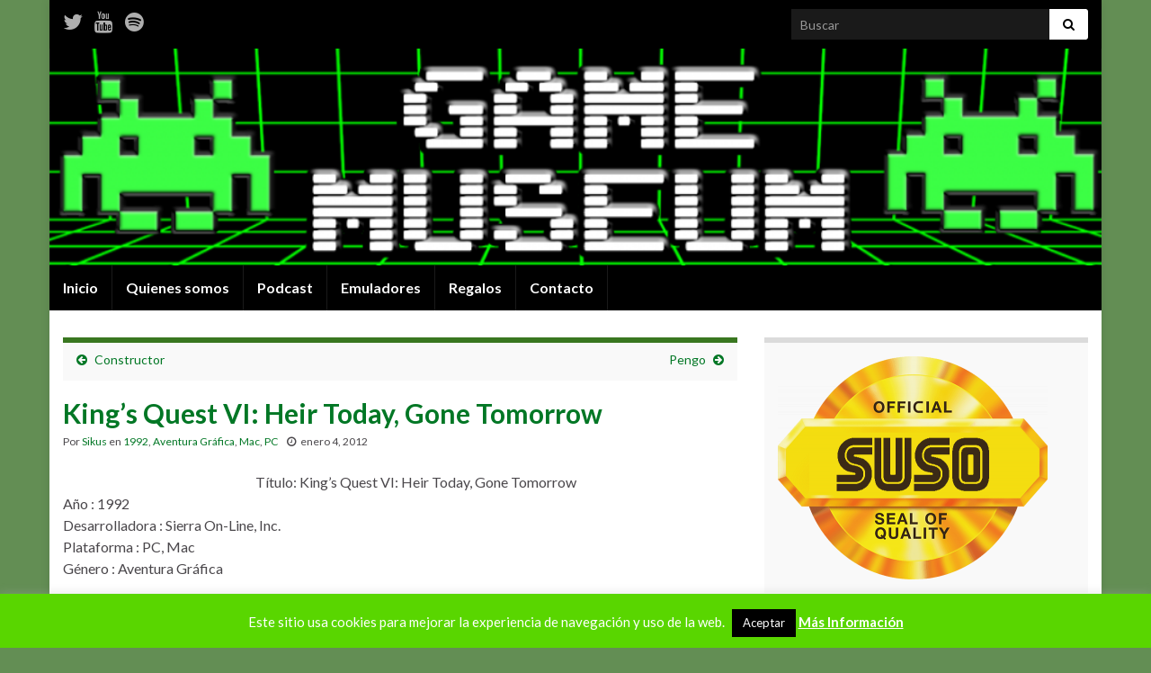

--- FILE ---
content_type: text/html; charset=UTF-8
request_url: https://gamemuseum.es/kings-quest-vi-heir-today-gone-tomorrow/
body_size: 29773
content:
<!DOCTYPE html><!--[if IE 7]>
<html class="ie ie7" dir="ltr" lang="es" prefix="og: https://ogp.me/ns# og: http://ogp.me/ns#">
<![endif]-->
<!--[if IE 8]>
<html class="ie ie8" dir="ltr" lang="es" prefix="og: https://ogp.me/ns# og: http://ogp.me/ns#">
<![endif]-->
<!--[if !(IE 7) & !(IE 8)]><!-->
<html dir="ltr" lang="es" prefix="og: https://ogp.me/ns# og: http://ogp.me/ns#">
<!--<![endif]-->
    <head>
        <meta charset="UTF-8">
        <meta http-equiv="X-UA-Compatible" content="IE=edge">
        <meta name="viewport" content="width=device-width, initial-scale=1">
        <!--||  JM Twitter Cards by jmau111 v12  ||-->
<meta name="twitter:card" content="summary">
<!-- [(-_-)@ creator: Missing critical option ! @(-_-)] -->
<!-- [(-_-)@ site: Missing critical option ! @(-_-)] -->
<meta name="twitter:title" content="King’s Quest VI: Heir Today, Gone Tomorrow">
<meta name="twitter:description" content="Título: King’s Quest VI: Heir Today, Gone TomorrowAño : 1992Desarrolladora : Sierra On-Line, Inc.Plataforma : PC, MacGénero : Aventura GráficaHace unos días hablaba de Robert">
<meta name="twitter:image" content="https://g.twimg.com/Twitter_logo_blue.png">
<!--||  /JM Twitter Cards by jmau111 v12  ||-->
<title>King’s Quest VI: Heir Today, Gone Tomorrow - Game Museum</title>

		<!-- All in One SEO 4.8.1 - aioseo.com -->
	<meta name="description" content="Título: King’s Quest VI: Heir Today, Gone Tomorrow Año : 1992 Desarrolladora : Sierra On-Line, Inc. Plataforma : PC, Mac Género : Aventura Gráfica Hace unos días hablaba de Roberta Williams y de como creo el genero de las aventuras gráficas. El primer juego en ser de tal genero fue King’s Quest I: Quest for the Crown. A partir de ese juego, Roberta crearía la que seria su saga" />
	<meta name="robots" content="max-image-preview:large" />
	<meta name="author" content="Sikus"/>
	<link rel="canonical" href="https://gamemuseum.es/kings-quest-vi-heir-today-gone-tomorrow/" />
	<meta name="generator" content="All in One SEO (AIOSEO) 4.8.1" />
		<meta property="og:locale" content="es_ES" />
		<meta property="og:site_name" content="Game Museum - Blog, podcast y canal de Youtube, donde se rinde homenaje a aquellos juegos que alegraron nuestras infancias." />
		<meta property="og:type" content="article" />
		<meta property="og:title" content="King’s Quest VI: Heir Today, Gone Tomorrow - Game Museum" />
		<meta property="og:description" content="Título: King’s Quest VI: Heir Today, Gone Tomorrow Año : 1992 Desarrolladora : Sierra On-Line, Inc. Plataforma : PC, Mac Género : Aventura Gráfica Hace unos días hablaba de Roberta Williams y de como creo el genero de las aventuras gráficas. El primer juego en ser de tal genero fue King’s Quest I: Quest for the Crown. A partir de ese juego, Roberta crearía la que seria su saga" />
		<meta property="og:url" content="https://gamemuseum.es/kings-quest-vi-heir-today-gone-tomorrow/" />
		<meta property="article:published_time" content="2012-01-04T08:00:28+00:00" />
		<meta property="article:modified_time" content="2012-02-08T11:02:59+00:00" />
		<meta name="twitter:card" content="summary_large_image" />
		<meta name="twitter:title" content="King’s Quest VI: Heir Today, Gone Tomorrow - Game Museum" />
		<meta name="twitter:description" content="Título: King’s Quest VI: Heir Today, Gone Tomorrow Año : 1992 Desarrolladora : Sierra On-Line, Inc. Plataforma : PC, Mac Género : Aventura Gráfica Hace unos días hablaba de Roberta Williams y de como creo el genero de las aventuras gráficas. El primer juego en ser de tal genero fue King’s Quest I: Quest for the Crown. A partir de ese juego, Roberta crearía la que seria su saga" />
		<script type="application/ld+json" class="aioseo-schema">
			{"@context":"https:\/\/schema.org","@graph":[{"@type":"BlogPosting","@id":"https:\/\/gamemuseum.es\/kings-quest-vi-heir-today-gone-tomorrow\/#blogposting","name":"King\u2019s Quest VI: Heir Today, Gone Tomorrow - Game Museum","headline":"King\u2019s Quest VI: Heir Today, Gone Tomorrow","author":{"@id":"https:\/\/gamemuseum.es\/author\/sikus\/#author"},"publisher":{"@id":"https:\/\/gamemuseum.es\/#organization"},"image":{"@type":"ImageObject","url":"http:\/\/image.com.com\/gamespot\/images\/bigboxshots\/7\/927767_66725_front.jpg","@id":"https:\/\/gamemuseum.es\/kings-quest-vi-heir-today-gone-tomorrow\/#articleImage"},"datePublished":"2012-01-04T09:00:28+01:00","dateModified":"2012-02-08T12:02:59+01:00","inLanguage":"es-ES","commentCount":1,"mainEntityOfPage":{"@id":"https:\/\/gamemuseum.es\/kings-quest-vi-heir-today-gone-tomorrow\/#webpage"},"isPartOf":{"@id":"https:\/\/gamemuseum.es\/kings-quest-vi-heir-today-gone-tomorrow\/#webpage"},"articleSection":"1992, Aventura Gr\u00e1fica, Mac, PC, 1992, Aventura Gr\u00e1fica, Gone Tomorrow, King\u2019s Quest, King\u2019s Quest VI: Heir Today, Mac, PC, retro, retrogaming, Roberta Williams, Sierra"},{"@type":"BreadcrumbList","@id":"https:\/\/gamemuseum.es\/kings-quest-vi-heir-today-gone-tomorrow\/#breadcrumblist","itemListElement":[{"@type":"ListItem","@id":"https:\/\/gamemuseum.es\/#listItem","position":1,"name":"Hogar","item":"https:\/\/gamemuseum.es\/","nextItem":{"@type":"ListItem","@id":"https:\/\/gamemuseum.es\/kings-quest-vi-heir-today-gone-tomorrow\/#listItem","name":"King\u2019s Quest VI: Heir Today, Gone Tomorrow"}},{"@type":"ListItem","@id":"https:\/\/gamemuseum.es\/kings-quest-vi-heir-today-gone-tomorrow\/#listItem","position":2,"name":"King\u2019s Quest VI: Heir Today, Gone Tomorrow","previousItem":{"@type":"ListItem","@id":"https:\/\/gamemuseum.es\/#listItem","name":"Hogar"}}]},{"@type":"Organization","@id":"https:\/\/gamemuseum.es\/#organization","name":"Game Museum","description":"Blog, podcast y canal de Youtube, donde se rinde homenaje a aquellos juegos que alegraron nuestras infancias.","url":"https:\/\/gamemuseum.es\/"},{"@type":"Person","@id":"https:\/\/gamemuseum.es\/author\/sikus\/#author","url":"https:\/\/gamemuseum.es\/author\/sikus\/","name":"Sikus","image":{"@type":"ImageObject","@id":"https:\/\/gamemuseum.es\/kings-quest-vi-heir-today-gone-tomorrow\/#authorImage","url":"https:\/\/secure.gravatar.com\/avatar\/9a4835c605da1d7ffc1621851cec564dfc69f70ca28e0b48669affa84e127ba6?s=96&d=https%3A%2F%2Fgamemuseum.es%2Fwp-includes%2Fimages%2FAvatar.png&r=g","width":96,"height":96,"caption":"Sikus"}},{"@type":"WebPage","@id":"https:\/\/gamemuseum.es\/kings-quest-vi-heir-today-gone-tomorrow\/#webpage","url":"https:\/\/gamemuseum.es\/kings-quest-vi-heir-today-gone-tomorrow\/","name":"King\u2019s Quest VI: Heir Today, Gone Tomorrow - Game Museum","description":"T\u00edtulo: King\u2019s Quest VI: Heir Today, Gone Tomorrow A\u00f1o : 1992 Desarrolladora : Sierra On-Line, Inc. Plataforma : PC, Mac G\u00e9nero : Aventura Gr\u00e1fica Hace unos d\u00edas hablaba de Roberta Williams y de como creo el genero de las aventuras gr\u00e1ficas. El primer juego en ser de tal genero fue King\u2019s Quest I: Quest for the Crown. A partir de ese juego, Roberta crear\u00eda la que seria su saga","inLanguage":"es-ES","isPartOf":{"@id":"https:\/\/gamemuseum.es\/#website"},"breadcrumb":{"@id":"https:\/\/gamemuseum.es\/kings-quest-vi-heir-today-gone-tomorrow\/#breadcrumblist"},"author":{"@id":"https:\/\/gamemuseum.es\/author\/sikus\/#author"},"creator":{"@id":"https:\/\/gamemuseum.es\/author\/sikus\/#author"},"datePublished":"2012-01-04T09:00:28+01:00","dateModified":"2012-02-08T12:02:59+01:00"},{"@type":"WebSite","@id":"https:\/\/gamemuseum.es\/#website","url":"https:\/\/gamemuseum.es\/","name":"Game Museum","description":"Blog, podcast y canal de Youtube, donde se rinde homenaje a aquellos juegos que alegraron nuestras infancias.","inLanguage":"es-ES","publisher":{"@id":"https:\/\/gamemuseum.es\/#organization"}}]}
		</script>
		<!-- All in One SEO -->

<link rel="alternate" type="application/rss+xml" title="Game Museum &raquo; Feed" href="https://gamemuseum.es/feed/" />
<link rel="alternate" type="application/rss+xml" title="Game Museum &raquo; Feed de los comentarios" href="https://gamemuseum.es/comments/feed/" />
<link rel="alternate" type="application/rss+xml" title="Game Museum &raquo; Comentario King’s Quest VI: Heir Today, Gone Tomorrow del feed" href="https://gamemuseum.es/kings-quest-vi-heir-today-gone-tomorrow/feed/" />
<link rel="alternate" title="oEmbed (JSON)" type="application/json+oembed" href="https://gamemuseum.es/wp-json/oembed/1.0/embed?url=https%3A%2F%2Fgamemuseum.es%2Fkings-quest-vi-heir-today-gone-tomorrow%2F" />
<link rel="alternate" title="oEmbed (XML)" type="text/xml+oembed" href="https://gamemuseum.es/wp-json/oembed/1.0/embed?url=https%3A%2F%2Fgamemuseum.es%2Fkings-quest-vi-heir-today-gone-tomorrow%2F&#038;format=xml" />
<style id='wp-img-auto-sizes-contain-inline-css' type='text/css'>
img:is([sizes=auto i],[sizes^="auto," i]){contain-intrinsic-size:3000px 1500px}
/*# sourceURL=wp-img-auto-sizes-contain-inline-css */
</style>

<link rel='stylesheet' id='twb-open-sans-css' href='https://fonts.googleapis.com/css?family=Open+Sans%3A300%2C400%2C500%2C600%2C700%2C800&#038;display=swap&#038;ver=6.9' type='text/css' media='all' />
<link rel='stylesheet' id='twbbwg-global-css' href='https://gamemuseum.es/wp-content/plugins/photo-gallery/booster/assets/css/global.css?ver=1.0.0' type='text/css' media='all' />
<style id='wp-emoji-styles-inline-css' type='text/css'>

	img.wp-smiley, img.emoji {
		display: inline !important;
		border: none !important;
		box-shadow: none !important;
		height: 1em !important;
		width: 1em !important;
		margin: 0 0.07em !important;
		vertical-align: -0.1em !important;
		background: none !important;
		padding: 0 !important;
	}
/*# sourceURL=wp-emoji-styles-inline-css */
</style>
<link rel='stylesheet' id='wp-block-library-css' href='https://gamemuseum.es/wp-includes/css/dist/block-library/style.min.css?ver=6.9' type='text/css' media='all' />
<style id='global-styles-inline-css' type='text/css'>
:root{--wp--preset--aspect-ratio--square: 1;--wp--preset--aspect-ratio--4-3: 4/3;--wp--preset--aspect-ratio--3-4: 3/4;--wp--preset--aspect-ratio--3-2: 3/2;--wp--preset--aspect-ratio--2-3: 2/3;--wp--preset--aspect-ratio--16-9: 16/9;--wp--preset--aspect-ratio--9-16: 9/16;--wp--preset--color--black: #000000;--wp--preset--color--cyan-bluish-gray: #abb8c3;--wp--preset--color--white: #ffffff;--wp--preset--color--pale-pink: #f78da7;--wp--preset--color--vivid-red: #cf2e2e;--wp--preset--color--luminous-vivid-orange: #ff6900;--wp--preset--color--luminous-vivid-amber: #fcb900;--wp--preset--color--light-green-cyan: #7bdcb5;--wp--preset--color--vivid-green-cyan: #00d084;--wp--preset--color--pale-cyan-blue: #8ed1fc;--wp--preset--color--vivid-cyan-blue: #0693e3;--wp--preset--color--vivid-purple: #9b51e0;--wp--preset--gradient--vivid-cyan-blue-to-vivid-purple: linear-gradient(135deg,rgb(6,147,227) 0%,rgb(155,81,224) 100%);--wp--preset--gradient--light-green-cyan-to-vivid-green-cyan: linear-gradient(135deg,rgb(122,220,180) 0%,rgb(0,208,130) 100%);--wp--preset--gradient--luminous-vivid-amber-to-luminous-vivid-orange: linear-gradient(135deg,rgb(252,185,0) 0%,rgb(255,105,0) 100%);--wp--preset--gradient--luminous-vivid-orange-to-vivid-red: linear-gradient(135deg,rgb(255,105,0) 0%,rgb(207,46,46) 100%);--wp--preset--gradient--very-light-gray-to-cyan-bluish-gray: linear-gradient(135deg,rgb(238,238,238) 0%,rgb(169,184,195) 100%);--wp--preset--gradient--cool-to-warm-spectrum: linear-gradient(135deg,rgb(74,234,220) 0%,rgb(151,120,209) 20%,rgb(207,42,186) 40%,rgb(238,44,130) 60%,rgb(251,105,98) 80%,rgb(254,248,76) 100%);--wp--preset--gradient--blush-light-purple: linear-gradient(135deg,rgb(255,206,236) 0%,rgb(152,150,240) 100%);--wp--preset--gradient--blush-bordeaux: linear-gradient(135deg,rgb(254,205,165) 0%,rgb(254,45,45) 50%,rgb(107,0,62) 100%);--wp--preset--gradient--luminous-dusk: linear-gradient(135deg,rgb(255,203,112) 0%,rgb(199,81,192) 50%,rgb(65,88,208) 100%);--wp--preset--gradient--pale-ocean: linear-gradient(135deg,rgb(255,245,203) 0%,rgb(182,227,212) 50%,rgb(51,167,181) 100%);--wp--preset--gradient--electric-grass: linear-gradient(135deg,rgb(202,248,128) 0%,rgb(113,206,126) 100%);--wp--preset--gradient--midnight: linear-gradient(135deg,rgb(2,3,129) 0%,rgb(40,116,252) 100%);--wp--preset--font-size--small: 14px;--wp--preset--font-size--medium: 20px;--wp--preset--font-size--large: 20px;--wp--preset--font-size--x-large: 42px;--wp--preset--font-size--tiny: 10px;--wp--preset--font-size--regular: 16px;--wp--preset--font-size--larger: 26px;--wp--preset--spacing--20: 0.44rem;--wp--preset--spacing--30: 0.67rem;--wp--preset--spacing--40: 1rem;--wp--preset--spacing--50: 1.5rem;--wp--preset--spacing--60: 2.25rem;--wp--preset--spacing--70: 3.38rem;--wp--preset--spacing--80: 5.06rem;--wp--preset--shadow--natural: 6px 6px 9px rgba(0, 0, 0, 0.2);--wp--preset--shadow--deep: 12px 12px 50px rgba(0, 0, 0, 0.4);--wp--preset--shadow--sharp: 6px 6px 0px rgba(0, 0, 0, 0.2);--wp--preset--shadow--outlined: 6px 6px 0px -3px rgb(255, 255, 255), 6px 6px rgb(0, 0, 0);--wp--preset--shadow--crisp: 6px 6px 0px rgb(0, 0, 0);}:where(.is-layout-flex){gap: 0.5em;}:where(.is-layout-grid){gap: 0.5em;}body .is-layout-flex{display: flex;}.is-layout-flex{flex-wrap: wrap;align-items: center;}.is-layout-flex > :is(*, div){margin: 0;}body .is-layout-grid{display: grid;}.is-layout-grid > :is(*, div){margin: 0;}:where(.wp-block-columns.is-layout-flex){gap: 2em;}:where(.wp-block-columns.is-layout-grid){gap: 2em;}:where(.wp-block-post-template.is-layout-flex){gap: 1.25em;}:where(.wp-block-post-template.is-layout-grid){gap: 1.25em;}.has-black-color{color: var(--wp--preset--color--black) !important;}.has-cyan-bluish-gray-color{color: var(--wp--preset--color--cyan-bluish-gray) !important;}.has-white-color{color: var(--wp--preset--color--white) !important;}.has-pale-pink-color{color: var(--wp--preset--color--pale-pink) !important;}.has-vivid-red-color{color: var(--wp--preset--color--vivid-red) !important;}.has-luminous-vivid-orange-color{color: var(--wp--preset--color--luminous-vivid-orange) !important;}.has-luminous-vivid-amber-color{color: var(--wp--preset--color--luminous-vivid-amber) !important;}.has-light-green-cyan-color{color: var(--wp--preset--color--light-green-cyan) !important;}.has-vivid-green-cyan-color{color: var(--wp--preset--color--vivid-green-cyan) !important;}.has-pale-cyan-blue-color{color: var(--wp--preset--color--pale-cyan-blue) !important;}.has-vivid-cyan-blue-color{color: var(--wp--preset--color--vivid-cyan-blue) !important;}.has-vivid-purple-color{color: var(--wp--preset--color--vivid-purple) !important;}.has-black-background-color{background-color: var(--wp--preset--color--black) !important;}.has-cyan-bluish-gray-background-color{background-color: var(--wp--preset--color--cyan-bluish-gray) !important;}.has-white-background-color{background-color: var(--wp--preset--color--white) !important;}.has-pale-pink-background-color{background-color: var(--wp--preset--color--pale-pink) !important;}.has-vivid-red-background-color{background-color: var(--wp--preset--color--vivid-red) !important;}.has-luminous-vivid-orange-background-color{background-color: var(--wp--preset--color--luminous-vivid-orange) !important;}.has-luminous-vivid-amber-background-color{background-color: var(--wp--preset--color--luminous-vivid-amber) !important;}.has-light-green-cyan-background-color{background-color: var(--wp--preset--color--light-green-cyan) !important;}.has-vivid-green-cyan-background-color{background-color: var(--wp--preset--color--vivid-green-cyan) !important;}.has-pale-cyan-blue-background-color{background-color: var(--wp--preset--color--pale-cyan-blue) !important;}.has-vivid-cyan-blue-background-color{background-color: var(--wp--preset--color--vivid-cyan-blue) !important;}.has-vivid-purple-background-color{background-color: var(--wp--preset--color--vivid-purple) !important;}.has-black-border-color{border-color: var(--wp--preset--color--black) !important;}.has-cyan-bluish-gray-border-color{border-color: var(--wp--preset--color--cyan-bluish-gray) !important;}.has-white-border-color{border-color: var(--wp--preset--color--white) !important;}.has-pale-pink-border-color{border-color: var(--wp--preset--color--pale-pink) !important;}.has-vivid-red-border-color{border-color: var(--wp--preset--color--vivid-red) !important;}.has-luminous-vivid-orange-border-color{border-color: var(--wp--preset--color--luminous-vivid-orange) !important;}.has-luminous-vivid-amber-border-color{border-color: var(--wp--preset--color--luminous-vivid-amber) !important;}.has-light-green-cyan-border-color{border-color: var(--wp--preset--color--light-green-cyan) !important;}.has-vivid-green-cyan-border-color{border-color: var(--wp--preset--color--vivid-green-cyan) !important;}.has-pale-cyan-blue-border-color{border-color: var(--wp--preset--color--pale-cyan-blue) !important;}.has-vivid-cyan-blue-border-color{border-color: var(--wp--preset--color--vivid-cyan-blue) !important;}.has-vivid-purple-border-color{border-color: var(--wp--preset--color--vivid-purple) !important;}.has-vivid-cyan-blue-to-vivid-purple-gradient-background{background: var(--wp--preset--gradient--vivid-cyan-blue-to-vivid-purple) !important;}.has-light-green-cyan-to-vivid-green-cyan-gradient-background{background: var(--wp--preset--gradient--light-green-cyan-to-vivid-green-cyan) !important;}.has-luminous-vivid-amber-to-luminous-vivid-orange-gradient-background{background: var(--wp--preset--gradient--luminous-vivid-amber-to-luminous-vivid-orange) !important;}.has-luminous-vivid-orange-to-vivid-red-gradient-background{background: var(--wp--preset--gradient--luminous-vivid-orange-to-vivid-red) !important;}.has-very-light-gray-to-cyan-bluish-gray-gradient-background{background: var(--wp--preset--gradient--very-light-gray-to-cyan-bluish-gray) !important;}.has-cool-to-warm-spectrum-gradient-background{background: var(--wp--preset--gradient--cool-to-warm-spectrum) !important;}.has-blush-light-purple-gradient-background{background: var(--wp--preset--gradient--blush-light-purple) !important;}.has-blush-bordeaux-gradient-background{background: var(--wp--preset--gradient--blush-bordeaux) !important;}.has-luminous-dusk-gradient-background{background: var(--wp--preset--gradient--luminous-dusk) !important;}.has-pale-ocean-gradient-background{background: var(--wp--preset--gradient--pale-ocean) !important;}.has-electric-grass-gradient-background{background: var(--wp--preset--gradient--electric-grass) !important;}.has-midnight-gradient-background{background: var(--wp--preset--gradient--midnight) !important;}.has-small-font-size{font-size: var(--wp--preset--font-size--small) !important;}.has-medium-font-size{font-size: var(--wp--preset--font-size--medium) !important;}.has-large-font-size{font-size: var(--wp--preset--font-size--large) !important;}.has-x-large-font-size{font-size: var(--wp--preset--font-size--x-large) !important;}
/*# sourceURL=global-styles-inline-css */
</style>

<style id='classic-theme-styles-inline-css' type='text/css'>
/*! This file is auto-generated */
.wp-block-button__link{color:#fff;background-color:#32373c;border-radius:9999px;box-shadow:none;text-decoration:none;padding:calc(.667em + 2px) calc(1.333em + 2px);font-size:1.125em}.wp-block-file__button{background:#32373c;color:#fff;text-decoration:none}
/*# sourceURL=/wp-includes/css/classic-themes.min.css */
</style>
<link rel='stylesheet' id='cookie-law-info-css' href='https://gamemuseum.es/wp-content/plugins/cookie-law-info/legacy/public/css/cookie-law-info-public.css?ver=3.2.8' type='text/css' media='all' />
<link rel='stylesheet' id='cookie-law-info-gdpr-css' href='https://gamemuseum.es/wp-content/plugins/cookie-law-info/legacy/public/css/cookie-law-info-gdpr.css?ver=3.2.8' type='text/css' media='all' />
<link rel='stylesheet' id='bwg_fonts-css' href='https://gamemuseum.es/wp-content/plugins/photo-gallery/css/bwg-fonts/fonts.css?ver=0.0.1' type='text/css' media='all' />
<link rel='stylesheet' id='sumoselect-css' href='https://gamemuseum.es/wp-content/plugins/photo-gallery/css/sumoselect.min.css?ver=3.4.6' type='text/css' media='all' />
<link rel='stylesheet' id='mCustomScrollbar-css' href='https://gamemuseum.es/wp-content/plugins/photo-gallery/css/jquery.mCustomScrollbar.min.css?ver=3.1.5' type='text/css' media='all' />
<link rel='stylesheet' id='bwg_frontend-css' href='https://gamemuseum.es/wp-content/plugins/photo-gallery/css/styles.min.css?ver=1.8.34' type='text/css' media='all' />
<link rel='stylesheet' id='bootstrap-css' href='https://gamemuseum.es/wp-content/themes/graphene/bootstrap/css/bootstrap.min.css?ver=6.9' type='text/css' media='all' />
<link rel='stylesheet' id='font-awesome-css' href='https://gamemuseum.es/wp-content/themes/graphene/fonts/font-awesome/css/font-awesome.min.css?ver=6.9' type='text/css' media='all' />
<link rel='stylesheet' id='graphene-css' href='https://gamemuseum.es/wp-content/themes/graphene/style.css?ver=2.9' type='text/css' media='screen' />
<link rel='stylesheet' id='graphene-responsive-css' href='https://gamemuseum.es/wp-content/themes/graphene/responsive.css?ver=2.9' type='text/css' media='all' />
<link rel='stylesheet' id='graphene-blocks-css' href='https://gamemuseum.es/wp-content/themes/graphene/blocks.css?ver=2.9' type='text/css' media='all' />
<style id='akismet-widget-style-inline-css' type='text/css'>

			.a-stats {
				--akismet-color-mid-green: #357b49;
				--akismet-color-white: #fff;
				--akismet-color-light-grey: #f6f7f7;

				max-width: 350px;
				width: auto;
			}

			.a-stats * {
				all: unset;
				box-sizing: border-box;
			}

			.a-stats strong {
				font-weight: 600;
			}

			.a-stats a.a-stats__link,
			.a-stats a.a-stats__link:visited,
			.a-stats a.a-stats__link:active {
				background: var(--akismet-color-mid-green);
				border: none;
				box-shadow: none;
				border-radius: 8px;
				color: var(--akismet-color-white);
				cursor: pointer;
				display: block;
				font-family: -apple-system, BlinkMacSystemFont, 'Segoe UI', 'Roboto', 'Oxygen-Sans', 'Ubuntu', 'Cantarell', 'Helvetica Neue', sans-serif;
				font-weight: 500;
				padding: 12px;
				text-align: center;
				text-decoration: none;
				transition: all 0.2s ease;
			}

			/* Extra specificity to deal with TwentyTwentyOne focus style */
			.widget .a-stats a.a-stats__link:focus {
				background: var(--akismet-color-mid-green);
				color: var(--akismet-color-white);
				text-decoration: none;
			}

			.a-stats a.a-stats__link:hover {
				filter: brightness(110%);
				box-shadow: 0 4px 12px rgba(0, 0, 0, 0.06), 0 0 2px rgba(0, 0, 0, 0.16);
			}

			.a-stats .count {
				color: var(--akismet-color-white);
				display: block;
				font-size: 1.5em;
				line-height: 1.4;
				padding: 0 13px;
				white-space: nowrap;
			}
		
/*# sourceURL=akismet-widget-style-inline-css */
</style>
<link rel='stylesheet' id='colorbox-css' href='https://gamemuseum.es/wp-content/plugins/slideshow-gallery/views/default/css/colorbox.css?ver=1.3.19' type='text/css' media='all' />
<link rel='stylesheet' id='fontawesome-css' href='https://gamemuseum.es/wp-content/plugins/slideshow-gallery/views/default/css/fontawesome.css?ver=4.4.0' type='text/css' media='all' />
<script type="text/javascript" src="https://gamemuseum.es/wp-includes/js/jquery/jquery.min.js?ver=3.7.1" id="jquery-core-js"></script>
<script type="text/javascript" src="https://gamemuseum.es/wp-includes/js/jquery/jquery-migrate.min.js?ver=3.4.1" id="jquery-migrate-js"></script>
<script type="text/javascript" src="https://gamemuseum.es/wp-content/plugins/photo-gallery/booster/assets/js/circle-progress.js?ver=1.2.2" id="twbbwg-circle-js"></script>
<script type="text/javascript" id="twbbwg-global-js-extra">
/* <![CDATA[ */
var twb = {"nonce":"9dcac3bd4d","ajax_url":"https://gamemuseum.es/wp-admin/admin-ajax.php","plugin_url":"https://gamemuseum.es/wp-content/plugins/photo-gallery/booster","href":"https://gamemuseum.es/wp-admin/admin.php?page=twbbwg_photo-gallery"};
var twb = {"nonce":"9dcac3bd4d","ajax_url":"https://gamemuseum.es/wp-admin/admin-ajax.php","plugin_url":"https://gamemuseum.es/wp-content/plugins/photo-gallery/booster","href":"https://gamemuseum.es/wp-admin/admin.php?page=twbbwg_photo-gallery"};
//# sourceURL=twbbwg-global-js-extra
/* ]]> */
</script>
<script type="text/javascript" src="https://gamemuseum.es/wp-content/plugins/photo-gallery/booster/assets/js/global.js?ver=1.0.0" id="twbbwg-global-js"></script>
<script type="text/javascript" id="cookie-law-info-js-extra">
/* <![CDATA[ */
var Cli_Data = {"nn_cookie_ids":[],"cookielist":[],"non_necessary_cookies":[],"ccpaEnabled":"","ccpaRegionBased":"","ccpaBarEnabled":"","strictlyEnabled":["necessary","obligatoire"],"ccpaType":"gdpr","js_blocking":"","custom_integration":"","triggerDomRefresh":"","secure_cookies":""};
var cli_cookiebar_settings = {"animate_speed_hide":"500","animate_speed_show":"500","background":"#59d600","border":"#444","border_on":"","button_1_button_colour":"#000","button_1_button_hover":"#000000","button_1_link_colour":"#fff","button_1_as_button":"1","button_1_new_win":"","button_2_button_colour":"#333","button_2_button_hover":"#292929","button_2_link_colour":"#ffffff","button_2_as_button":"","button_2_hidebar":"","button_3_button_colour":"#dedfe0","button_3_button_hover":"#b2b2b3","button_3_link_colour":"#333333","button_3_as_button":"1","button_3_new_win":"","button_4_button_colour":"#dedfe0","button_4_button_hover":"#b2b2b3","button_4_link_colour":"#333333","button_4_as_button":"1","button_7_button_colour":"#61a229","button_7_button_hover":"#4e8221","button_7_link_colour":"#fff","button_7_as_button":"1","button_7_new_win":"","font_family":"inherit","header_fix":"","notify_animate_hide":"1","notify_animate_show":"1","notify_div_id":"#cookie-law-info-bar","notify_position_horizontal":"right","notify_position_vertical":"bottom","scroll_close":"","scroll_close_reload":"","accept_close_reload":"","reject_close_reload":"","showagain_tab":"","showagain_background":"#fff","showagain_border":"#000","showagain_div_id":"#cookie-law-info-again","showagain_x_position":"100px","text":"#ffffff","show_once_yn":"1","show_once":"10000","logging_on":"","as_popup":"","popup_overlay":"1","bar_heading_text":"","cookie_bar_as":"banner","popup_showagain_position":"bottom-right","widget_position":"left"};
var log_object = {"ajax_url":"https://gamemuseum.es/wp-admin/admin-ajax.php"};
//# sourceURL=cookie-law-info-js-extra
/* ]]> */
</script>
<script type="text/javascript" src="https://gamemuseum.es/wp-content/plugins/cookie-law-info/legacy/public/js/cookie-law-info-public.js?ver=3.2.8" id="cookie-law-info-js"></script>
<script type="text/javascript" src="https://gamemuseum.es/wp-content/plugins/photo-gallery/js/jquery.sumoselect.min.js?ver=3.4.6" id="sumoselect-js"></script>
<script type="text/javascript" src="https://gamemuseum.es/wp-content/plugins/photo-gallery/js/tocca.min.js?ver=2.0.9" id="bwg_mobile-js"></script>
<script type="text/javascript" src="https://gamemuseum.es/wp-content/plugins/photo-gallery/js/jquery.mCustomScrollbar.concat.min.js?ver=3.1.5" id="mCustomScrollbar-js"></script>
<script type="text/javascript" src="https://gamemuseum.es/wp-content/plugins/photo-gallery/js/jquery.fullscreen.min.js?ver=0.6.0" id="jquery-fullscreen-js"></script>
<script type="text/javascript" id="bwg_frontend-js-extra">
/* <![CDATA[ */
var bwg_objectsL10n = {"bwg_field_required":"este campo es obligatorio.","bwg_mail_validation":"Esta no es una direcci\u00f3n de correo electr\u00f3nico v\u00e1lida.","bwg_search_result":"No hay im\u00e1genes que coincidan con tu b\u00fasqueda.","bwg_select_tag":"Seleccionar la etiqueta","bwg_order_by":"Ordenar por","bwg_search":"Buscar","bwg_show_ecommerce":"Mostrar el comercio electr\u00f3nico","bwg_hide_ecommerce":"Ocultar el comercio electr\u00f3nico","bwg_show_comments":"Restaurar","bwg_hide_comments":"Ocultar comentarios","bwg_restore":"Restaurar","bwg_maximize":"Maximizar","bwg_fullscreen":"Pantalla completa","bwg_exit_fullscreen":"Salir de pantalla completa","bwg_search_tag":"BUSCAR...","bwg_tag_no_match":"No se han encontrado etiquetas","bwg_all_tags_selected":"Todas las etiquetas seleccionadas","bwg_tags_selected":"etiqueta seleccionada","play":"Reproducir","pause":"Pausa","is_pro":"","bwg_play":"Reproducir","bwg_pause":"Pausa","bwg_hide_info":"Anterior informaci\u00f3n","bwg_show_info":"Mostrar info","bwg_hide_rating":"Ocultar las valoraciones","bwg_show_rating":"Mostrar la valoraci\u00f3n","ok":"Aceptar","cancel":"Cancelar","select_all":"Seleccionar todo","lazy_load":"0","lazy_loader":"https://gamemuseum.es/wp-content/plugins/photo-gallery/images/ajax_loader.png","front_ajax":"0","bwg_tag_see_all":"Ver todas las etiquetas","bwg_tag_see_less":"Ver menos etiquetas"};
//# sourceURL=bwg_frontend-js-extra
/* ]]> */
</script>
<script type="text/javascript" src="https://gamemuseum.es/wp-content/plugins/photo-gallery/js/scripts.min.js?ver=1.8.34" id="bwg_frontend-js"></script>
<script type="text/javascript" src="https://gamemuseum.es/wp-content/themes/graphene/bootstrap/js/bootstrap.min.js?ver=2.9" id="bootstrap-js"></script>
<script type="text/javascript" src="https://gamemuseum.es/wp-content/themes/graphene/js/bootstrap-hover-dropdown/bootstrap-hover-dropdown.min.js?ver=2.9" id="bootstrap-hover-dropdown-js"></script>
<script type="text/javascript" src="https://gamemuseum.es/wp-content/themes/graphene/js/bootstrap-submenu/bootstrap-submenu.min.js?ver=2.9" id="bootstrap-submenu-js"></script>
<script type="text/javascript" src="https://gamemuseum.es/wp-content/themes/graphene/js/jquery.infinitescroll.min.js?ver=2.9" id="infinite-scroll-js"></script>
<script type="text/javascript" id="graphene-js-extra">
/* <![CDATA[ */
var grapheneJS = {"siteurl":"https://gamemuseum.es","ajaxurl":"https://gamemuseum.es/wp-admin/admin-ajax.php","templateUrl":"https://gamemuseum.es/wp-content/themes/graphene","isSingular":"1","enableStickyMenu":"1","shouldShowComments":"1","commentsOrder":"newest","sliderDisable":"true","sliderInterval":"","infScrollBtnLbl":"Cargar m\u00e1s","infScrollOn":"","infScrollCommentsOn":"","totalPosts":"1","postsPerPage":"10","isPageNavi":"","infScrollMsgText":"Obteniendo window.grapheneInfScrollItemsPerPage de window.grapheneInfScrollItemsLeft elementos restantes...","infScrollMsgTextPlural":"Obteniendo window.grapheneInfScrollItemsPerPage de window.grapheneInfScrollItemsLeft elementos restantes...","infScrollFinishedText":"\u00a1Todo cargado!","commentsPerPage":"50","totalComments":"0","infScrollCommentsMsg":"Obteniendo window.grapheneInfScrollCommentsPerPage de window.grapheneInfScrollCommentsLeft comentario restante...","infScrollCommentsMsgPlural":"Obteniendo window.grapheneInfScrollCommentsPerPage de window.grapheneInfScrollCommentsLeft comentarios restantes...","infScrollCommentsFinishedMsg":"\u00a1Cargados todos los comentarios!","disableLiveSearch":"1","txtNoResult":"No se han encontrado resultados.","isMasonry":""};
//# sourceURL=graphene-js-extra
/* ]]> */
</script>
<script type="text/javascript" src="https://gamemuseum.es/wp-content/themes/graphene/js/graphene.js?ver=2.9" id="graphene-js"></script>
<script type="text/javascript" src="https://gamemuseum.es/wp-content/plugins/slideshow-gallery/views/default/js/gallery.js?ver=1.0" id="slideshow-gallery-js"></script>
<script type="text/javascript" src="https://gamemuseum.es/wp-content/plugins/slideshow-gallery/views/default/js/colorbox.js?ver=1.6.3" id="colorbox-js"></script>
<link rel="https://api.w.org/" href="https://gamemuseum.es/wp-json/" /><link rel="alternate" title="JSON" type="application/json" href="https://gamemuseum.es/wp-json/wp/v2/posts/64" /><link rel="EditURI" type="application/rsd+xml" title="RSD" href="https://gamemuseum.es/xmlrpc.php?rsd" />
<meta name="generator" content="WordPress 6.9" />
<link rel='shortlink' href='https://gamemuseum.es/?p=64' />
<script type="text/javascript">
(function($) {
	var $document = $(document);
	
	$document.ready(function() {
		if (typeof $.fn.colorbox !== 'undefined') {
			$.extend($.colorbox.settings, {
				current: "Image {current} of {total}",
			    previous: "Previous",
			    next: "Next",
			    close: "Close",
			    xhrError: "This content failed to load",
			    imgError: "This image failed to load"
			});
		}
	});
})(jQuery);
</script>		<script>
		   WebFontConfig = {
		      google: { 
		      	families: ["Lato:400,400i,700,700i&display=swap"]		      }
		   };

		   (function(d) {
		      var wf = d.createElement('script'), s = d.scripts[0];
		      wf.src = 'https://ajax.googleapis.com/ajax/libs/webfont/1.6.26/webfont.js';
		      wf.async = true;
		      s.parentNode.insertBefore(wf, s);
		   })(document);
		</script>
	<style type="text/css">
.top-bar{background-color:#000000} .top-bar .searchform .btn-default, .top-bar #top_search .searchform .btn-default{color:#000000}.top-bar, .top-bar input{color:#ffffff} .top-bar .searchform .btn-default, .top-bar #top_search .searchform .btn-default{background:#ffffff}.top-bar a, .top-bar a:hover {color:#f9f9f9}.navbar {background: #000000} @media only screen and (max-width: 768px){ #mega-menu-wrap-Header-Menu .mega-menu-toggle + #mega-menu-Header-Menu {background: #000000} }body, blockquote p {color: }.post-title, .post-title a, .post-title a:hover, .post-title a:visited {color: #027725}a, .post .date .day, .pagination>li>a, .pagination>li>a:hover, .pagination>li>span, #comments > h4.current a, #comments > h4.current a .fa, .post-nav-top p, .post-nav-top a, .autocomplete-suggestions strong {color: #027725}a:focus, a:hover, .post-nav-top a:hover {color: #6abf0f}.sticky {border-color: #5f6d2e}.carousel.style-card a {color: #19c61c}.btn, .btn:focus, .btn:hover, .btn a, .Button, .colour-preview .button, input[type="submit"], button[type="submit"], #commentform #submit, .wpsc_buy_button, #back-to-top, .wp-block-button .wp-block-button__link:not(.has-background) {background: #000000; color: #ffffff} .wp-block-button.is-style-outline .wp-block-button__link {background:transparent; border-color: #000000}.btn.btn-outline, .btn.btn-outline:hover {color: #000000;border-color: #000000}.label-primary, .pagination>.active>a, .pagination>.active>a:focus, .pagination>.active>a:hover, .pagination>.active>span, .pagination>.active>span:focus, .pagination>.active>span:hover, .list-group-item.parent, .list-group-item.parent:focus, .list-group-item.parent:hover {background: #027725; border-color: #027725; color: #ffffff}.post-nav-top, .archive-title, .page-title, .term-desc, .breadcrumb {background-color: #f9f9f9; border-color: #397720}.archive-title span {color: #c1c1c1}#comments ol.children li.bypostauthor, #comments li.bypostauthor.comment {border-color: #35ad3f}#footer, .graphene-footer{background-color:#1f1a22;color:#ffffff}#sidebar_bottom {background:#ffffff;border-color:#ffffff}#sidebar_bottom {color:#fff4f4}#sidebar_bottom a, #sidebar_bottom a:visited {color:#ffffff}body{background-image:none}.header_title, .header_title a, .header_title a:visited, .header_title a:hover, .header_desc {color:#blank}.entry-content, .sidebar, .comment-entry{ color:; }.carousel, .carousel .item{height:px}@media (max-width: 991px) {.carousel, .carousel .item{height:250px}}.post-title, .post-title a, .post-title a:hover, .post-title a:visited{ color: #027725 }
</style>
		<script type="application/ld+json">{"@context":"http:\/\/schema.org","@type":"Article","mainEntityOfPage":"https:\/\/gamemuseum.es\/kings-quest-vi-heir-today-gone-tomorrow\/","publisher":{"@type":"Organization","name":"Game Museum","logo":{"@type":"ImageObject","url":"https:\/\/gamemuseum.es\/wp-content\/uploads\/2023\/11\/cropped-Logotipo-transparente-32x32.png","height":32,"width":32}},"headline":"King\u2019s Quest VI: Heir Today, Gone Tomorrow","datePublished":"2012-01-04T09:00:28+00:00","dateModified":"2012-02-08T12:02:59+00:00","description":"T\u00edtulo: King\u2019s Quest VI: Heir Today, Gone Tomorrow A\u00f1o : 1992 Desarrolladora :\u00a0Sierra On-Line, Inc. Plataforma : PC, Mac G\u00e9nero\u00a0: Aventura\u00a0Gr\u00e1fica Hace unos\u00a0d\u00edas\u00a0hablaba\u00a0de\u00a0Roberta Williams\u00a0y de como creo el genero de las aventuras\u00a0gr\u00e1ficas. El primer juego en ser de tal\u00a0genero\u00a0fue\u00a0King\u2019s Quest I: Quest for the Crown. A partir de ese juego, Roberta\u00a0crear\u00eda\u00a0la que seria su saga ...","author":{"@type":"Person","name":"Sikus"},"image":["http:\/\/gamemuseum.es\/wp-content\/uploads\/2012\/01\/kings-1-696x696.png","http:\/\/gamemuseum.es\/wp-content\/uploads\/2012\/01\/kings-1-696x522.png","http:\/\/gamemuseum.es\/wp-content\/uploads\/2012\/01\/kings-1-696x392.png"]}</script>
	<style type="text/css" id="custom-background-css">
body.custom-background { background-color: #638e54; }
</style>
	<meta property="og:type" content="article" />
<meta property="og:title" content="King’s Quest VI: Heir Today, Gone Tomorrow" />
<meta property="og:url" content="https://gamemuseum.es/kings-quest-vi-heir-today-gone-tomorrow/" />
<meta property="og:site_name" content="Game Museum" />
<meta property="og:description" content="Título: King’s Quest VI: Heir Today, Gone Tomorrow Año : 1992 Desarrolladora : Sierra On-Line, Inc. Plataforma : PC, Mac Género : Aventura Gráfica Hace unos días hablaba de Roberta Williams y de como creo el genero de las aventuras gráficas. El primer juego en ser de tal genero fue King’s Quest I: Quest for the Crown. A partir de ese juego, Roberta crearía la que seria su saga ..." />
<meta property="og:updated_time" content="2012-02-08T12:02:59+00:00" />
<meta property="article:modified_time" content="2012-02-08T12:02:59+00:00" />
<meta property="article:published_time" content="2012-01-04T09:00:28+00:00" />
<meta property="og:image" content="https://gamemuseum.es/wp-content/uploads/2012/01/kings-1-1200x630.png" />
<meta property="og:image:width" content="1200" />
<meta property="og:image:height" content="630" />
<link rel="icon" href="https://gamemuseum.es/wp-content/uploads/2023/11/cropped-Logotipo-transparente-32x32.png" sizes="32x32" />
<link rel="icon" href="https://gamemuseum.es/wp-content/uploads/2023/11/cropped-Logotipo-transparente-192x192.png" sizes="192x192" />
<link rel="apple-touch-icon" href="https://gamemuseum.es/wp-content/uploads/2023/11/cropped-Logotipo-transparente-180x180.png" />
<meta name="msapplication-TileImage" content="https://gamemuseum.es/wp-content/uploads/2023/11/cropped-Logotipo-transparente-270x270.png" />
    </head>
    <body class="wp-singular post-template-default single single-post postid-64 single-format-standard custom-background wp-embed-responsive wp-theme-graphene layout-boxed two_col_left two-columns singular">
        
        <div class="container boxed-wrapper">
            
                            <div id="top-bar" class="row clearfix top-bar ">
                    
                                                    
                            <div class="col-md-12 top-bar-items">
                                
                                                                                                    	<ul class="social-profiles">
							
			            <li class="social-profile social-profile-twitter">
			            	<a href="https://twitter.com/BlogGameMuseum" title="Visita la página Twitter de Game Museum" id="social-id-1" class="mysocial social-twitter" target="_blank">
			            				                            <i class="fa fa-twitter"></i>
		                        			            	</a>
			            </li>
		            
		    						
			            <li class="social-profile social-profile-youtube">
			            	<a href="https://www.youtube.com/user/GameMuseumTV" title="Visita la página Youtube de Game Museum" id="social-id-2" class="mysocial social-youtube" target="_blank">
			            				                            <i class="fa fa-youtube"></i>
		                        			            	</a>
			            </li>
		            
		    						
			            <li class="social-profile social-profile-spotify">
			            	<a href="https://open.spotify.com/show/4aEejU3CQJvKR7A6arbJSk" title="Visita la página Spotify de Game Museum" id="social-id-3" class="mysocial social-spotify" target="_blank">
			            				                            <i class="fa fa-spotify"></i>
		                        			            	</a>
			            </li>
		            
		    	    </ul>
                                    
                                                                    <button type="button" class="search-toggle navbar-toggle collapsed" data-toggle="collapse" data-target="#top_search">
                                        <span class="sr-only">Alternar el formulario de búsqueda</span>
                                        <i class="fa fa-search-plus"></i>
                                    </button>

                                    <div id="top_search" class="top-search-form">
                                        <form class="searchform" method="get" action="https://gamemuseum.es">
	<div class="input-group">
		<div class="form-group live-search-input">
			<label for="s" class="screen-reader-text">Search for:</label>
		    <input type="text" id="s" name="s" class="form-control" placeholder="Buscar">
		    		</div>
	    <span class="input-group-btn">
	    	<button class="btn btn-default" type="submit"><i class="fa fa-search"></i></button>
	    </span>
    </div>
    </form>                                                                            </div>
                                
                                                            </div>

                        
                                    </div>
            

            <div id="header" class="row">

                <img width="960" height="198" src="https://gamemuseum.es/wp-content/uploads/2014/11/cropped-cabecera.png" class="attachment-1170x250 size-1170x250" alt="cropped-cabecera.png" title="cropped-cabecera.png" decoding="async" fetchpriority="high" srcset="https://gamemuseum.es/wp-content/uploads/2014/11/cropped-cabecera.png 960w, https://gamemuseum.es/wp-content/uploads/2014/11/cropped-cabecera-300x62.png 300w" sizes="(max-width: 960px) 100vw, 960px" />                
                                    <a href="https://gamemuseum.es" id="header_img_link" title="Volver a la página principal">&nbsp;</a>                            </div>


                        <nav class="navbar row navbar-inverse">

                <div class="navbar-header align-center">
                		                    <button type="button" class="navbar-toggle collapsed" data-toggle="collapse" data-target="#header-menu-wrap, #secondary-menu-wrap">
	                        <span class="sr-only">Alternar la navegación</span>
	                        <span class="icon-bar"></span>
	                        <span class="icon-bar"></span>
	                        <span class="icon-bar"></span>
	                    </button>
                	                    
                    
                                            <p class="header_title mobile-only">
                            <a href="https://gamemuseum.es" title="Volver a la página principal">                                Game Museum                            </a>                        </p>
                    
                                            
                                    </div>

                                    <div class="collapse navbar-collapse" id="header-menu-wrap">

            			<ul id="header-menu" class="nav navbar-nav flip"><li id="menu-item-4299" class="menu-item menu-item-type-custom menu-item-object-custom menu-item-home menu-item-4299"><a href="https://gamemuseum.es/">Inicio</a></li>
<li id="menu-item-8177" class="menu-item menu-item-type-post_type menu-item-object-page menu-item-8177"><a href="https://gamemuseum.es/quienes-somos/">Quienes somos</a></li>
<li id="menu-item-12804" class="menu-item menu-item-type-custom menu-item-object-custom menu-item-12804"><a href="https://www.ivoox.com/podcast-game-museum-podcast_sq_f1119675_1.html">Podcast</a></li>
<li id="menu-item-4300" class="menu-item menu-item-type-post_type menu-item-object-page menu-item-4300"><a href="https://gamemuseum.es/emuladores/">Emuladores</a></li>
<li id="menu-item-5664" class="menu-item menu-item-type-post_type menu-item-object-page menu-item-5664"><a href="https://gamemuseum.es/regalos/">Regalos</a></li>
<li id="menu-item-4301" class="menu-item menu-item-type-post_type menu-item-object-page menu-item-4301"><a href="https://gamemuseum.es/contacto/">Contacto</a></li>
</ul>                        
            			                        
                                            </div>
                
                                    
                            </nav>

            
            <div id="content" class="clearfix hfeed row">
                
                    
                                        
                    <div id="content-main" class="clearfix content-main col-md-8">
                    
	
		<div class="post-nav post-nav-top clearfix">
			<p class="previous col-sm-6"><i class="fa fa-arrow-circle-left"></i> <a href="https://gamemuseum.es/constructor/" rel="prev">Constructor</a></p>			<p class="next-post col-sm-6"><a href="https://gamemuseum.es/pengo/" rel="next">Pengo</a> <i class="fa fa-arrow-circle-right"></i></p>					</div>
		        
<div id="post-64" class="clearfix post post-64 type-post status-publish format-standard hentry category-16 category-aventura-grafica category-mac category-pc tag-534 tag-aventura-grafica tag-gone-tomorrow tag-kings-quest tag-kings-quest-vi-heir-today tag-mac tag-pc tag-retro tag-retrogaming tag-roberta-williams tag-sierra nodate item-wrap">
		
	<div class="entry clearfix">
    	
                        
		        <h1 class="post-title entry-title">
			King’s Quest VI: Heir Today, Gone Tomorrow			        </h1>
		
			    <ul class="post-meta entry-meta clearfix">
	    		        <li class="byline">
	        	Por <span class="author"><a href="https://gamemuseum.es/author/sikus/" rel="author">Sikus</a></span><span class="entry-cat"> en <span class="terms"><a class="term term-category term-16" href="https://gamemuseum.es/category/1992/">1992</a>, <a class="term term-category term-7" href="https://gamemuseum.es/category/aventura-grafica/">Aventura Gráfica</a>, <a class="term term-category term-26" href="https://gamemuseum.es/category/mac/">Mac</a>, <a class="term term-category term-10" href="https://gamemuseum.es/category/pc/">PC</a></span></span>	        </li>
	        	        <li class="date-inline has-icon">
	        	<i class="fa fa-clock-o"></i>    	<p class="post-date-inline">
            <abbr class="published" title="2012-01-04T09:00:28+01:00">enero 4, 2012</abbr>
                    </p>
    	        </li>
	        	    </ul>
    
				
				<div class="entry-content clearfix">
							
										
						<p><img decoding="async" class="alignleft" src="http://image.com.com/gamespot/images/bigboxshots/7/927767_66725_front.jpg" alt="" width="198" height="250" />Título: King’s Quest VI: Heir Today, Gone Tomorrow<br />
Año : 1992<br />
Desarrolladora : Sierra On-Line, Inc.<br />
Plataforma : PC, Mac<br />
Género : Aventura Gráfica</p>
<p>Hace unos días hablaba de <a href="http://gamemusem.es/?p=1012">Roberta Williams</a> y de como creo el genero de las aventuras gráficas. El primer juego en ser de tal genero fue <em>King’s Quest I: Quest for the Crown</em>.</p>
<p>A partir de ese juego, Roberta crearía la que seria su saga mas conocida y mas querida por el publico. Hoy os hablare de su sexta parte, según mi parecer la mejor de la saga aunque padece lo que yo llamo “El mal de Sierra”.<span id="more-64"></span></p>
<p>Al final de <em>King’s Quest V: Absence Makes the Heart Go Yonder!</em> el rey Graham conseguía rescatar a su familia del brujo Mordack. Junto a ellos también estaba retenida la princesa Cassima de la tierra de las islas verdes.</p>
<p>El hijo de Graham, Alexander, quedo fascinado ante la belleza de la princesa. Meses después de estos hechos, nuestro héroe no puede dejar pensar en ella pero no sabe donde esta su reino. Así que decide utilizar el espejo mágico del reino para descubrir su paradero.</p>
<p>Al mirar por el espejo mágico, ve que también la princesa desea verle a el.  Así que ni corto ni perezoso decide viajar hacia las islas ahora que sabe donde estan.</p>
<p>Por desgracia cuando estaba cerca de su destino, una tormenta estrella el barco contra la costa, quedando como único superviviente Alexander. Por suerte ha naufragado en la isla donde habita la princesa, así que decide ir a visitarla, pero allí se encuentra con el visir Abdul Alhazred. El cual le explica que los padres de la princesa murieron, pero que antes de morir le dijeron que se casara con el visir, cosa que la princesa acepto gustosamente. Alexander le pide hablar con la princesa pero los guardias le niegan el paso.</p>
<p>El príncipe, contrariado por la información que le han dado ya que no cuadra con lo que el vio por el espejo, decide que debe descubrir lo que pasa y hablar con Cassima. Para ello deberá sortear los mas peligrosos obstáculos, vivir las mas trepidantes aventuras y descubrir cual es la realidad escondida detrás de todo.</p>
<div style="width: 422px" class="wp-caption aligncenter"><img decoding="async" src="http://static.gamer.no/images/7/793/79347/b82227d29ea5488821d9920834ed7570_king_quest6_800x500.f.png" alt="" width="422" height="264" /><p class="wp-caption-text">Alexandrer recién naufragado</p></div>
<p>Como podemos ver, y siguiendo el estilo de la saga, el argumento es el típico de cualquier cuento clásico donde el héroe debe superar varias pruebas hasta encontrarse con su amada.  Aunque, también característico de la saga, coge esos elementos fantásticos y les de un toque mas adulto.</p>
<p>La aventura se controla igual que todas las de la época, con el ratón nos desplazamos por la pantalla, donde tendremos las personas y objetos a interactuar. Con el menú de la parte superior podremos escoger la acción a realizar ya sea hablar, usar o coger. También tendremos el menú y las opciones.  De igual manera podremos cambiar entre las acciones disponibles con el botón derecho.</p>
<p>La cantidad de escenarios que tiene esta aventura es enorme y de gran variedad. Como la tierra de las islas verdes es un archipiélago  tendremos disponibles cuatro islas que componen el reino. Las islas son:  la Isla de la Corona, la Isla de las Maravillas, la Isla de la Bestia y la Isla de la Montaña Sagrada. Aunque la leyenda cuenta que hay dos islas mas que son la Isla de la Niebla y la Isla de la Muerte.</p>
<p>Al principio solo podremos movernos por la Isla de la Corona, pero a los pocos minutos conseguiremos un mapa mágico que nos permitirá ir a cualquiera de las cuatro islas. Una vez tengamos el mapa podremos visitar la islas en el orden que queramos y las veces que queramos.</p>
<div style="width: 384px" class="wp-caption aligncenter"><img loading="lazy" decoding="async" src="http://www.skyrender.net/lp/kq6_3_16.png" alt="" width="384" height="240" /><p class="wp-caption-text">El mapa mágico que nos permitirá viajar entre islas</p></div>
<p>Es de destacar que las cuatro islas tienen su propia personalidad no pareciendose unas a la otras. Por ejemplo la Isla de la Corona  tiene una fuerte inspiración en el mundo árabe sobre todo en su mercado mientras que la Isla de las Maravillas nos recordara mucho a Alicia en el país de las maravillas, ya que esta repleta de extraños personajes y curiosos escenarios.</p>
<div style="width: 448px" class="wp-caption aligncenter"><img loading="lazy" decoding="async" src="http://www.totiso.com/wordpress/wp-content/uploads/HLIC/2b249f1710fe391c9884cea1b4915e20.gif" alt="" width="448" height="280" /><p class="wp-caption-text">El jardín de la Isla de las Maravillas</p></div>
<p>Otra cosa a destacar es que la islas tienen relación entre si. Me explico, cada isla tendrá sus propios puzzles a resolver, pero muchas veces tendremos que visitar las otras islas para resolver ese puzzle, ya sea porque tendremos que hablar con alguien que nos de una pista o encontrar el objeto necesario. Por cierto la mayoría de estos tienen su dificultad justa, con un poco de investigación y razonamiento enseguida encontraremos la solución.</p>
<p>Esto da mucha variedad al juego, ya que nos obliga a visitar el resto de islas, haciendo que cambiemos de escenario y no nos centremos únicamente en un puzzle. Por supuesto los puzzles pueden ser resueltos en el orden que queramos. Esto puede hacer que al principio vayamos un poco perdidos, pero enseguida cogeremos el hilo del juego.</p>
<p>También hay que comentar que los gráficos son muy coloridos y detallados para la época. Cada escenario esta repleto de detalles siendo muy agradable a la vista. Pero a la vez hace que los elementos ineractuables sean enseguida reconocibles y no nos pasemos todo el juego haciendo clic por la pantalla como locos para encontrar el objeto.</p>
<p>El argumento también es fantástico, nos enganchara hasta el final, ya que lo que parece una simple aventura del héroe en busca de su amada desencadenara en algo mucho mas grande, sobre todo en sus compases finales.</p>
<p>Ademas como guinda tiene conexión con los demás juegos especialmente <em>King’s Quest V</em> y <em>King’s Quest III</em>. Pero tranquilos realmente no hace falta jugar a estos para disfrutarlo ya que la fantástica intro nos explicara todo con detalle. Ademas de que en la ayuda tendremos un apartado especial donde nos explicara el argumento del  resto de la saga y los personajes principales de esta. Aunque es cierto que si hemos jugado antes a toda la saga disfrutaremos de pequeños detalles y guiños.  Pero en definitiva es un juego disfrutable tanto para los novatos como para los veteranos en  <em>King’s Quest.</em></p>
<div style="width: 448px" class="wp-caption aligncenter"><img loading="lazy" decoding="async" src="http://www.skyrender.net/lp/kq6_3_24.png" alt="" width="448" height="280" /><p class="wp-caption-text">Los simpáticos enanos guardianes de la Isla de las Maravillas</p></div>
<p>Los escenarios y argumentos no son lo único excelente de este juego, si no también los personajes que lo habitan. Esta lleno de personajes carismáticos, todos ellos tienen su propia personalidad. Ademas al estar ambientado en los cuentos de hada nos encontraremos de todo, desde hortalizas parlantes, perros guardianes o enanos.</p>
<p>También es excelente su versión CD-Rom, que al igual que otros juegos de Sierra, cuenta con un doblaje excepcional y digno de cine. Ya que cuenta con actores profesionales de doblaje, entre los cuales destaca Robby Benson doblador de la bestia en la película La Bella y la Bestia de Disney.</p>
<p>Por ultimo,como nota genial, tenemos dos caminos para finalizar el juego, el fácil y el difícil. Según las decisiones que tomemos podremos saltarnos algunos puzzles e ir directamente hacia el final. Esto no cambiara nada el argumento ni el final, solamente que nos saltaremos esa parte que corresponde un cuarto de juego. En mi opinión es poco recomendable pasárselo por el camino mas fácil  en una primera partida, ya que es no disfrutar de gran parte del juego. Siendo mas recomendable para una segunda vez.</p>
<p>Hasta aquí puede parecer que es una aventura gráfica excelente, que lo es puesto que tiene un gran argumento, personajes carismáticos, puzzles muy bien diseñados y buenos gráficos. Pero tiene un gran punto negro que ha muchos puede desquiciar, y es lo que yo denomino ”El mal de Sierra”. Es decir, la fea costumbre de poder morir en las aventuras gráficas.</p>
<p>Sierra siempre se ha caracterizado por este hecho, cosa que <em>LucasArts</em> y Ron Gilbert estaba totalmente en contra. Es mas este ultimo tenia la premisa de que morir no es divertido. Y en este juego no puedo darle mas que la razón.</p>
<p>Cierto es que hay aventuras puede cuadrar el poder morir, ya sea el caso de <em>Gabriel Knight: Sins of the Fathers </em>que tenia cierto toque de horror, ademas de que las muertes eran muy contadas y se veia claramente cuando podiamos morir. O incluso en la saga<em> Leisure Suit Larry  </em>donde las muertes eran cachondas e incluso nos hacian reir.</p>
<p>Pero no en la saga <em>King’s Quest</em>, donde se pretende emular los cuentos de hadas. Y menos en este donde las muertes pueden llegar a ser absurdas. Ya que muchas veces no dependerá de nuestra habilidad, si no simplemente de estar en el lugar equivocado en el momento equivocado. Llegando  a momentos absurdos como morir por no colocarnos bien al subir un acantilado. O simplemente hacer caso a alguien y realizar una acción que no tenia nada de peligroso en apariencia.</p>
<div id="attachment_263" style="width: 441px" class="wp-caption aligncenter"><a href="http://gamemuseum.es/wp-content/uploads/2012/01/kings-1.png"><img loading="lazy" decoding="async" aria-describedby="caption-attachment-263" class=" wp-image-263     " title="kings 1" src="http://gamemuseum.es/wp-content/uploads/2012/01/kings-1.png" alt="" width="441" height="352" srcset="https://gamemuseum.es/wp-content/uploads/2012/01/kings-1.png 1280w, https://gamemuseum.es/wp-content/uploads/2012/01/kings-1-300x240.png 300w, https://gamemuseum.es/wp-content/uploads/2012/01/kings-1-1024x819.png 1024w" sizes="auto, (max-width: 441px) 100vw, 441px" /></a><p id="caption-attachment-263" class="wp-caption-text">Por desgracia esta pantalla nos sera muy familiar</p></div>
<p>Ademas, para mas inri, si morimos no se nos dará la oportunidad de volver al punto anterior antes de morir, sino que deberemos cargar una partida anterior. Esto puede hacer que perdamos gran parte del progreso realizado, sobre todo en las primeras partidas si no sabemos que podemos morir con tanta frecuencia.</p>
<p>Otro punto negro es el laberinto del minotauro, no solo por las altas posibilidades de morir, si no porque una vez entremos no podremos salir al menos que tengamos los objetos necesarios para resolver los puzzles. Lo peor es que pese a que nos permiten prepararnos antes de entrar, nunca estaremos seguros de si tenemos todo lo necesario hasta que estemos dentro, haciendo que podamos perder todo el progreso si no hemos grabado antes de entrar.</p>
<div id="attachment_264" style="width: 425px" class="wp-caption aligncenter"><a href="http://gamemuseum.es/wp-content/uploads/2012/01/kings-2.png"><img loading="lazy" decoding="async" aria-describedby="caption-attachment-264" class=" wp-image-264   " title="kings 2" src="http://gamemuseum.es/wp-content/uploads/2012/01/kings-2.png" alt="" width="425" height="306" srcset="https://gamemuseum.es/wp-content/uploads/2012/01/kings-2.png 1265w, https://gamemuseum.es/wp-content/uploads/2012/01/kings-2-300x216.png 300w, https://gamemuseum.es/wp-content/uploads/2012/01/kings-2-1024x737.png 1024w" sizes="auto, (max-width: 425px) 100vw, 425px" /></a><p id="caption-attachment-264" class="wp-caption-text">El maldito laberinto</p></div>
<p>Estos fallos podían ser compresibles al principio de las aventuras de <em>Sierra</em>, ya que se estaba experimentando con el genero, pero no estas alturas. Estos dos fallos hacen que lo que podía ser una magnifica aventura quede seriamente empañada por culpa de las muertes y los caminos cerrados. Llevando en mas de una ocasión a la desesperación y frustración del jugador, que se pasara mas tiempo grabando partidas que pensando en resolver puzzles. No es extraño que la manía de <em>Sierra d</em>e poner muertes en sus aventuras fuera muy criticado en su época.</p>
<p>En definitiva, si no te importa poder morir constantemente y estar grabando antes de realizar cualquier acción, te encontraras con una aventura muy original y divertida digna de ser jugada,  ademas esta disponible en castellano.</p>
<p>Por el contrario, eres de los que odiabas morir en una aventura gráfica ni siquiera pienses en comenzar a jugar, puesto que acabaras frustrado. Ya que seguramente debe ser la aventura gráfica con mas muertes de la historia.</p>
<p>&nbsp;</p>
<p style="text-align: center;"><em><div class="embed-container"><iframe loading="lazy" title="Kings Quest VI Play-Through Part 1" width="750" height="563" src="https://www.youtube.com/embed/k5m4vWRnkKA?feature=oembed" frameborder="0" allow="accelerometer; autoplay; clipboard-write; encrypted-media; gyroscope; picture-in-picture; web-share" allowfullscreen></iframe></div></em></p>
<p>&nbsp;</p>
<p>&nbsp;</p>
								</div>
		
			    <ul class="entry-footer">
	    		        <li class="post-tags col-sm-8"><i class="fa fa-tags" title="Etiquetas"></i> <span class="terms"><a class="term term-tagpost_tag term-534" href="https://gamemuseum.es/tag/1992/">1992</a>, <a class="term term-tagpost_tag term-525" href="https://gamemuseum.es/tag/aventura-grafica/">Aventura Gráfica</a>, <a class="term term-tagpost_tag term-105" href="https://gamemuseum.es/tag/gone-tomorrow/">Gone Tomorrow</a>, <a class="term term-tagpost_tag term-106" href="https://gamemuseum.es/tag/kings-quest/">King’s Quest</a>, <a class="term term-tagpost_tag term-104" href="https://gamemuseum.es/tag/kings-quest-vi-heir-today/">King’s Quest VI: Heir Today</a>, <a class="term term-tagpost_tag term-544" href="https://gamemuseum.es/tag/mac/">Mac</a>, <a class="term term-tagpost_tag term-528" href="https://gamemuseum.es/tag/pc/">PC</a>, <a class="term term-tagpost_tag term-53" href="https://gamemuseum.es/tag/retro/">retro</a>, <a class="term term-tagpost_tag term-54" href="https://gamemuseum.es/tag/retrogaming/">retrogaming</a>, <a class="term term-tagpost_tag term-101" href="https://gamemuseum.es/tag/roberta-williams/">Roberta Williams</a>, <a class="term term-tagpost_tag term-87" href="https://gamemuseum.es/tag/sierra/">Sierra</a></span></li>
	        	        <li class="addthis col-sm-8"><div class="add-this"></div></li>
	        	    </ul>
    	</div>

</div>

    <div class="entry-author">
        <div class="row">
            <div class="author-avatar col-sm-3">
            	<a href="https://gamemuseum.es/author/sikus/" rel="author">
					<img alt='' src='https://secure.gravatar.com/avatar/9a4835c605da1d7ffc1621851cec564dfc69f70ca28e0b48669affa84e127ba6?s=200&#038;d=https%3A%2F%2Fgamemuseum.es%2Fwp-includes%2Fimages%2FAvatar.png&#038;r=g' srcset='https://secure.gravatar.com/avatar/9a4835c605da1d7ffc1621851cec564dfc69f70ca28e0b48669affa84e127ba6?s=400&#038;d=https%3A%2F%2Fgamemuseum.es%2Fwp-includes%2Fimages%2FAvatar.png&#038;r=g 2x' class='avatar avatar-200 photo' height='200' width='200' loading='lazy' decoding='async'/>                </a>
            </div>

            <div class="author-bio col-sm-9">
                <h3 class="section-title-sm">Sikus</h3>
                <p>Aficionado de los videojuegos desde que tengo uso de razón, siempre he tenido a mi lado algún sistema de ocio electrónico que me hiciera disfrutar durante horas y horas. Aunque no recuerdo cuál fue mi primer juego, siempre recordaré el sistema. Un Commodore 64 que mi padre tenía por casa. Todavía conservo aquellas cintas de casete llenas de videojuegos.</p>
    <ul class="author-social">
    	        
			        <li><a href="mailto:sikus.maximus@gmail.com"><i class="fa fa-envelope-o"></i></a></li>
            </ul>
                </div>
        </div>
    </div>
    









<div id="comments" class="clearfix no-comment">
        	    <h4 class="pings">
            <a href="#"><i class="fa fa-feed"></i> 1 ping        </h4>
        
    
	
	    
            <ol class="clearfix display-block pings-list" id="pings_list">
            		<li id="comment-789272" class="trackback even thread-even depth-1 comment">
			<div class="row">
								
											
				<div class="comment-wrap col-md-12">
					
                        <ul class="comment-meta">
                <li class="comment-attr"><span class="comment-author"><a href="https://gamemuseum.es" class="url" rel="ugc">3flights</a></span> el <span class="comment-date">enero 13, 2022 <span class="time">a las 2:27 am</span></span></li>
                <li class="single-comment-link"><a href="https://gamemuseum.es/kings-quest-vi-heir-today-gone-tomorrow/#comment-789272">#</a></li>
            </ul>
    
					<div class="comment-entry">
												
													<p><strong>1largely</strong></p>
												
											</div>
				</div>
			
							</div>
	</li><!-- #comment-## -->
        </ol>
        
    </div>





	<div id="comment-form-wrap" class="clearfix">
			<div id="respond" class="comment-respond">
		<h3 id="reply-title" class="comment-reply-title">Deja una respuesta <small><a class="btn btn-sm" rel="nofollow" id="cancel-comment-reply-link" href="/kings-quest-vi-heir-today-gone-tomorrow/#respond" style="display:none;">Cancelar la respuesta</a></small></h3><form action="https://gamemuseum.es/wp-comments-post.php" method="post" id="commentform" class="comment-form"><p  class="comment-notes">Tu dirección de correo electrónico no será publicada.</p><div class="form-group">
								<label for="comment" class="sr-only"></label>
								<textarea name="comment" class="form-control" id="comment" cols="40" rows="10" aria-required="true" placeholder="Tu mensaje"></textarea>
							</div><div class="row"><div class="form-group col-sm-4">
						<label for="author" class="sr-only"></label>
						<input type="text" class="form-control" aria-required="true" id="author" name="author" value="" placeholder="Nombre" />
					</div>
<div class="form-group col-sm-4">
						<label for="email" class="sr-only"></label>
						<input type="text" class="form-control" aria-required="true" id="email" name="email" value="" placeholder="Correo electrónico" />
					</div>
<div class="form-group col-sm-4">
						<label for="url" class="sr-only"></label>
						<input type="text" class="form-control" id="url" name="url" value="" placeholder="Web (opcional)" />
					</div>
</div><p class="form-submit"><input name="submit" type="submit" id="submit" class="submit btn" value="Enviar un comentario" /> <input type='hidden' name='comment_post_ID' value='64' id='comment_post_ID' />
<input type='hidden' name='comment_parent' id='comment_parent' value='0' />
</p><p style="display: none;"><input type="hidden" id="akismet_comment_nonce" name="akismet_comment_nonce" value="d5f9a88e8a" /></p><p style="display: none !important;" class="akismet-fields-container" data-prefix="ak_"><label>&#916;<textarea name="ak_hp_textarea" cols="45" rows="8" maxlength="100"></textarea></label><input type="hidden" id="ak_js_1" name="ak_js" value="57"/><script>document.getElementById( "ak_js_1" ).setAttribute( "value", ( new Date() ).getTime() );</script></p><div class="clear"></div></form>	</div><!-- #respond -->
		</div>
    

            
  

                </div><!-- #content-main -->
        
            
<div id="sidebar1" class="sidebar sidebar-right widget-area col-md-4">

	
    <div id="media_image-2" class="sidebar-wrap widget_media_image"><a href="https://www.dnstuffblog.com/2021/12/recomendacion-de-blogs-certificados-por.html"><img width="300" height="248" src="https://gamemuseum.es/wp-content/uploads/2022/01/Official-Suso-300x248.png" class="image wp-image-13489  attachment-medium size-medium" alt="" style="max-width: 100%; height: auto;" decoding="async" loading="lazy" srcset="https://gamemuseum.es/wp-content/uploads/2022/01/Official-Suso-300x248.png 300w, https://gamemuseum.es/wp-content/uploads/2022/01/Official-Suso.png 600w" sizes="auto, (max-width: 300px) 100vw, 300px" /></a></div><div id="categories-2" class="sidebar-wrap widget_categories"><h2 class="widget-title">Categorías</h2>
			<ul>
					<li class="cat-item cat-item-628"><a href="https://gamemuseum.es/category/1971/">1971</a>
</li>
	<li class="cat-item cat-item-622"><a href="https://gamemuseum.es/category/1980/">1980</a>
</li>
	<li class="cat-item cat-item-207"><a href="https://gamemuseum.es/category/1981/">1981</a>
</li>
	<li class="cat-item cat-item-22"><a href="https://gamemuseum.es/category/1982/">1982</a>
</li>
	<li class="cat-item cat-item-25"><a href="https://gamemuseum.es/category/1983/">1983</a>
</li>
	<li class="cat-item cat-item-18"><a href="https://gamemuseum.es/category/1984/">1984</a>
</li>
	<li class="cat-item cat-item-36"><a href="https://gamemuseum.es/category/1985/">1985</a>
</li>
	<li class="cat-item cat-item-290"><a href="https://gamemuseum.es/category/1986/">1986</a>
</li>
	<li class="cat-item cat-item-41"><a href="https://gamemuseum.es/category/1987/">1987</a>
</li>
	<li class="cat-item cat-item-160"><a href="https://gamemuseum.es/category/1988/">1988</a>
</li>
	<li class="cat-item cat-item-241"><a href="https://gamemuseum.es/category/1989/">1989</a>
</li>
	<li class="cat-item cat-item-13"><a href="https://gamemuseum.es/category/1990/">1990</a>
</li>
	<li class="cat-item cat-item-3"><a href="https://gamemuseum.es/category/1991/">1991</a>
</li>
	<li class="cat-item cat-item-16"><a href="https://gamemuseum.es/category/1992/">1992</a>
</li>
	<li class="cat-item cat-item-33"><a href="https://gamemuseum.es/category/1993/">1993</a>
</li>
	<li class="cat-item cat-item-15"><a href="https://gamemuseum.es/category/1994/">1994</a>
</li>
	<li class="cat-item cat-item-6"><a href="https://gamemuseum.es/category/1995/">1995</a>
</li>
	<li class="cat-item cat-item-27"><a href="https://gamemuseum.es/category/1996/">1996</a>
</li>
	<li class="cat-item cat-item-11"><a href="https://gamemuseum.es/category/1997/">1997</a>
</li>
	<li class="cat-item cat-item-256"><a href="https://gamemuseum.es/category/1998/">1998</a>
</li>
	<li class="cat-item cat-item-247"><a href="https://gamemuseum.es/category/1999/">1999</a>
</li>
	<li class="cat-item cat-item-515"><a href="https://gamemuseum.es/category/2000/">2000</a>
</li>
	<li class="cat-item cat-item-603"><a href="https://gamemuseum.es/category/2001/">2001</a>
</li>
	<li class="cat-item cat-item-619"><a href="https://gamemuseum.es/category/2003/">2003</a>
</li>
	<li class="cat-item cat-item-613"><a href="https://gamemuseum.es/category/2004/">2004</a>
</li>
	<li class="cat-item cat-item-620"><a href="https://gamemuseum.es/category/2005/">2005</a>
</li>
	<li class="cat-item cat-item-337"><a href="https://gamemuseum.es/category/3do/">3DO</a>
</li>
	<li class="cat-item cat-item-615"><a href="https://gamemuseum.es/category/3do-interactive-multiplayer/">3DO Interactive Multiplayer</a>
</li>
	<li class="cat-item cat-item-24"><a href="https://gamemuseum.es/category/accion/">Acción</a>
</li>
	<li class="cat-item cat-item-512"><a href="https://gamemuseum.es/category/acorn-archimede/">Acorn Archimede</a>
</li>
	<li class="cat-item cat-item-601"><a href="https://gamemuseum.es/category/acorn-electron/">Acorn Electron</a>
</li>
	<li class="cat-item cat-item-617"><a href="https://gamemuseum.es/category/action-rpg/">Action RPG</a>
</li>
	<li class="cat-item cat-item-605"><a href="https://gamemuseum.es/category/ajedrez/">Ajedrez</a>
</li>
	<li class="cat-item cat-item-42"><a href="https://gamemuseum.es/category/amiga/">Amiga</a>
</li>
	<li class="cat-item cat-item-600"><a href="https://gamemuseum.es/category/amiga-cd32/">Amiga CD32</a>
</li>
	<li class="cat-item cat-item-179"><a href="https://gamemuseum.es/category/amstrad-cpc/">Amstrad CPC</a>
</li>
	<li class="cat-item cat-item-510"><a href="https://gamemuseum.es/category/amstrad-pcw/">Amstrad PCW</a>
</li>
	<li class="cat-item cat-item-43"><a href="https://gamemuseum.es/category/apple-ii/">Apple II</a>
</li>
	<li class="cat-item cat-item-14"><a href="https://gamemuseum.es/category/arcade/">Arcade</a>
</li>
	<li class="cat-item cat-item-23"><a href="https://gamemuseum.es/category/atari-2600/">Atari 2600</a>
</li>
	<li class="cat-item cat-item-631"><a href="https://gamemuseum.es/category/atari-8-bit/">Atari 8-Bit</a>
</li>
	<li class="cat-item cat-item-37"><a href="https://gamemuseum.es/category/atari-800-xl/">Atari 800 XL</a>
</li>
	<li class="cat-item cat-item-627"><a href="https://gamemuseum.es/category/atari-lynx/">Atari Lynx</a>
</li>
	<li class="cat-item cat-item-45"><a href="https://gamemuseum.es/category/atari-st/">Atari ST</a>
</li>
	<li class="cat-item cat-item-39"><a href="https://gamemuseum.es/category/aventura/">Aventura</a>
</li>
	<li class="cat-item cat-item-607"><a href="https://gamemuseum.es/category/aventura-conversacional/">Aventura conversacional</a>
</li>
	<li class="cat-item cat-item-7"><a href="https://gamemuseum.es/category/aventura-grafica/">Aventura Gráfica</a>
</li>
	<li class="cat-item cat-item-616"><a href="https://gamemuseum.es/category/batalla-de-cartas/">Batalla de cartas</a>
</li>
	<li class="cat-item cat-item-518"><a href="https://gamemuseum.es/category/bbc-micro/">BBC Micro</a>
</li>
	<li class="cat-item cat-item-32"><a href="https://gamemuseum.es/category/beat-em-up/">Beat &#039;em up</a>
</li>
	<li class="cat-item cat-item-131"><a href="https://gamemuseum.es/category/carreras/">Carreras</a>
</li>
	<li class="cat-item cat-item-520"><a href="https://gamemuseum.es/category/cd-i/">CD-i</a>
</li>
	<li class="cat-item cat-item-630"><a href="https://gamemuseum.es/category/cdc-cyber-70-73-26/">CDC Cyber 70/73-26</a>
</li>
	<li class="cat-item cat-item-349"><a href="https://gamemuseum.es/category/colaboraciones/">Colaboraciones</a>
</li>
	<li class="cat-item cat-item-31"><a href="https://gamemuseum.es/category/commodore-64/">Commodore 64</a>
</li>
	<li class="cat-item cat-item-626"><a href="https://gamemuseum.es/category/commodore-cd-tv/">Commodore CD-TV</a>
</li>
	<li class="cat-item cat-item-508"><a href="https://gamemuseum.es/category/concursos/">Concursos</a>
</li>
	<li class="cat-item cat-item-400"><a href="https://gamemuseum.es/category/convenciones/">Convenciones</a>
</li>
	<li class="cat-item cat-item-404"><a href="https://gamemuseum.es/category/cronicas/">Crónicas</a>
</li>
	<li class="cat-item cat-item-28"><a href="https://gamemuseum.es/category/deportes/">Deportes</a>
</li>
	<li class="cat-item cat-item-609"><a href="https://gamemuseum.es/category/educativo/">Educativo</a>
</li>
	<li class="cat-item cat-item-46"><a href="https://gamemuseum.es/category/empresas-celebres/">Empresas célebres</a>
</li>
	<li class="cat-item cat-item-197"><a href="https://gamemuseum.es/category/estrategia/">Estrategia</a>
</li>
	<li class="cat-item cat-item-602"><a href="https://gamemuseum.es/category/estrategia-en-tiempo-real/">Estrategia en tiempo real</a>
</li>
	<li class="cat-item cat-item-457"><a href="https://gamemuseum.es/category/estrategia-por-turnos/">Estrategia por turnos</a>
</li>
	<li class="cat-item cat-item-610"><a href="https://gamemuseum.es/category/famicon/">Famicon</a>
</li>
	<li class="cat-item cat-item-30"><a href="https://gamemuseum.es/category/first-person-shooter/">First-person shooter</a>
</li>
	<li class="cat-item cat-item-448"><a href="https://gamemuseum.es/category/fm-towns/">FM Towns</a>
</li>
	<li class="cat-item cat-item-201"><a href="https://gamemuseum.es/category/game-boy/">Game Boy</a>
</li>
	<li class="cat-item cat-item-618"><a href="https://gamemuseum.es/category/game-boy-advance/">Game Boy Advance</a>
</li>
	<li class="cat-item cat-item-205"><a href="https://gamemuseum.es/category/game-boy-color/">Game Boy Color</a>
</li>
	<li class="cat-item cat-item-4"><a href="https://gamemuseum.es/category/game-gear/">Game Gear</a>
</li>
	<li class="cat-item cat-item-1"><a href="https://gamemuseum.es/category/blog/">Game Museum</a>
</li>
	<li class="cat-item cat-item-471"><a href="https://gamemuseum.es/category/game-museum-podcast/">Game Museum Podcast</a>
</li>
	<li class="cat-item cat-item-407"><a href="https://gamemuseum.es/category/game-museum-tv/">Game Museum TV</a>
</li>
	<li class="cat-item cat-item-9"><a href="https://gamemuseum.es/category/gestion/">Gestión</a>
</li>
	<li class="cat-item cat-item-12"><a href="https://gamemuseum.es/category/hack-and-slash/">Hack and Slash</a>
</li>
	<li class="cat-item cat-item-463"><a href="https://gamemuseum.es/category/here-comes-a-new-challenger/">Here comes a new challenger!</a>
</li>
	<li class="cat-item cat-item-623"><a href="https://gamemuseum.es/category/historia-de-un-genero/">Historia de un género</a>
</li>
	<li class="cat-item cat-item-263"><a href="https://gamemuseum.es/category/historia-del-videojuego/">Historia del Videojuego</a>
</li>
	<li class="cat-item cat-item-629"><a href="https://gamemuseum.es/category/hp-2100/">HP 2100</a>
</li>
	<li class="cat-item cat-item-514"><a href="https://gamemuseum.es/category/jaguar/">Jaguar</a>
</li>
	<li class="cat-item cat-item-129"><a href="https://gamemuseum.es/category/lucha/">Lucha</a>
</li>
	<li class="cat-item cat-item-26"><a href="https://gamemuseum.es/category/mac/">Mac</a>
</li>
	<li class="cat-item cat-item-264"><a href="https://gamemuseum.es/category/master-system/">Master System</a>
</li>
	<li class="cat-item cat-item-34"><a href="https://gamemuseum.es/category/mega-drive/">Mega Drive</a>
</li>
	<li class="cat-item cat-item-598"><a href="https://gamemuseum.es/category/minijuegos/">Minijuegos</a>
</li>
	<li class="cat-item cat-item-178"><a href="https://gamemuseum.es/category/msx/">MSX</a>
</li>
	<li class="cat-item cat-item-499"><a href="https://gamemuseum.es/category/msx2/">MSX2</a>
</li>
	<li class="cat-item cat-item-513"><a href="https://gamemuseum.es/category/nec-pc-9801/">NEC PC-9801</a>
</li>
	<li class="cat-item cat-item-130"><a href="https://gamemuseum.es/category/neo-geo/">Neo Geo</a>
</li>
	<li class="cat-item cat-item-516"><a href="https://gamemuseum.es/category/neo-retro/">Neo-Retro</a>
</li>
	<li class="cat-item cat-item-158"><a href="https://gamemuseum.es/category/nintendo/">Nintendo</a>
</li>
	<li class="cat-item cat-item-257"><a href="https://gamemuseum.es/category/nintendo-64/">Nintendo 64</a>
</li>
	<li class="cat-item cat-item-10"><a href="https://gamemuseum.es/category/pc/">PC</a>
</li>
	<li class="cat-item cat-item-599"><a href="https://gamemuseum.es/category/pc-engine/">PC Engine</a>
</li>
	<li class="cat-item cat-item-519"><a href="https://gamemuseum.es/category/pc-88/">PC-88</a>
</li>
	<li class="cat-item cat-item-633"><a href="https://gamemuseum.es/category/pc-98/">PC-98</a>
</li>
	<li class="cat-item cat-item-318"><a href="https://gamemuseum.es/category/pelicula-interactiva/">Película interactiva</a>
</li>
	<li class="cat-item cat-item-29"><a href="https://gamemuseum.es/category/personalidades-ilustres/">Personalidades ilustres</a>
</li>
	<li class="cat-item cat-item-624"><a href="https://gamemuseum.es/category/philips-cd-i/">Philips CD-i</a>
</li>
	<li class="cat-item cat-item-376"><a href="https://gamemuseum.es/category/pinball/">Pinball</a>
</li>
	<li class="cat-item cat-item-21"><a href="https://gamemuseum.es/category/plataformas/">Plataformas</a>
</li>
	<li class="cat-item cat-item-511"><a href="https://gamemuseum.es/category/plataformas-cinematico/">Plataformas Cinematico</a>
</li>
	<li class="cat-item cat-item-208"><a href="https://gamemuseum.es/category/playstation/">PlayStation</a>
</li>
	<li class="cat-item cat-item-611"><a href="https://gamemuseum.es/category/playstation-2/">PlayStation 2</a>
</li>
	<li class="cat-item cat-item-632"><a href="https://gamemuseum.es/category/psp/">PSP</a>
</li>
	<li class="cat-item cat-item-5"><a href="https://gamemuseum.es/category/puzzle/">Puzzle</a>
</li>
	<li class="cat-item cat-item-343"><a href="https://gamemuseum.es/category/recomendaciones/">Recomendaciones</a>
</li>
	<li class="cat-item cat-item-40"><a href="https://gamemuseum.es/category/remake/">Remake</a>
</li>
	<li class="cat-item cat-item-47"><a href="https://gamemuseum.es/category/retro-hardware/">Retro Hardware</a>
</li>
	<li class="cat-item cat-item-35"><a href="https://gamemuseum.es/category/retro-curioso/">Retro-Curioso</a>
</li>
	<li class="cat-item cat-item-427"><a href="https://gamemuseum.es/category/retro-putrunos/">Retro-Putruños</a>
</li>
	<li class="cat-item cat-item-606"><a href="https://gamemuseum.es/category/retroguia/">RetroGuía</a>
</li>
	<li class="cat-item cat-item-339"><a href="https://gamemuseum.es/category/revistas-2/">Revistas</a>
</li>
	<li class="cat-item cat-item-507"><a href="https://gamemuseum.es/category/risc-os/">RISC OS</a>
</li>
	<li class="cat-item cat-item-17"><a href="https://gamemuseum.es/category/rol/">Rol</a>
</li>
	<li class="cat-item cat-item-509"><a href="https://gamemuseum.es/category/rpg-tactico/">RPG táctico</a>
</li>
	<li class="cat-item cat-item-596"><a href="https://gamemuseum.es/category/runn-gun/">Run’n gun</a>
</li>
	<li class="cat-item cat-item-625"><a href="https://gamemuseum.es/category/sam-coupe/">Sam Coupé</a>
</li>
	<li class="cat-item cat-item-408"><a href="https://gamemuseum.es/category/sega-mega-cd/">Sega Mega CD</a>
</li>
	<li class="cat-item cat-item-436"><a href="https://gamemuseum.es/category/sega-saturn/">Sega Saturn</a>
</li>
	<li class="cat-item cat-item-608"><a href="https://gamemuseum.es/category/sharp-x68000/">Sharp X68000</a>
</li>
	<li class="cat-item cat-item-20"><a href="https://gamemuseum.es/category/shoot-em-up/">Shoot &#039;em up</a>
</li>
	<li class="cat-item cat-item-19"><a href="https://gamemuseum.es/category/shooter/">Shooter</a>
</li>
	<li class="cat-item cat-item-498"><a href="https://gamemuseum.es/category/sigilo/">Sigilo</a>
</li>
	<li class="cat-item cat-item-604"><a href="https://gamemuseum.es/category/simulador-de-cria-de-mascotas/">Simulador de cría de mascotas</a>
</li>
	<li class="cat-item cat-item-488"><a href="https://gamemuseum.es/category/simulador-de-dios/">Simulador de dios</a>
</li>
	<li class="cat-item cat-item-8"><a href="https://gamemuseum.es/category/super-nintendo/">Super Nintendo</a>
</li>
	<li class="cat-item cat-item-278"><a href="https://gamemuseum.es/category/survival-horror/">Survival horror</a>
</li>
	<li class="cat-item cat-item-161"><a href="https://gamemuseum.es/category/turbografx/">TurboGrafx</a>
</li>
	<li class="cat-item cat-item-614"><a href="https://gamemuseum.es/category/utilidades/">Utilidades</a>
</li>
	<li class="cat-item cat-item-612"><a href="https://gamemuseum.es/category/xbox/">Xbox</a>
</li>
	<li class="cat-item cat-item-38"><a href="https://gamemuseum.es/category/zx-spectrum/">ZX Spectrum</a>
</li>
			</ul>

			</div><div id="linkcat-44" class="sidebar-wrap widget_links"><h2 class="widget-title">Podcast Recomendados</h2>
	<ul class='xoxo blogroll'>
<li><a href="http://www.completelymadafaka.com/">&#8230;and now for something completely MADAFAKA</a></li>
<li><a href="http://1upradioteam.blogspot.com.es/">1UP Radio Team</a></li>
<li><a href="http://www.asiloretro.com/">Asilo Retro</a></li>
<li><a href="http://www.fasebonus.net/">Fase Bonus</a></li>
<li><a href="http://www.portalgameblogger.com/eurogamer/">Game Over</a></li>
<li><a href="http://www.pixelacos.com/category/audios/">Pixelacos Podcast</a></li>

	</ul>
</div>
<div id="linkcat-2" class="sidebar-wrap widget_links"><h2 class="widget-title">Webs Amigas</h2>
	<ul class='xoxo blogroll'>
<li><a href="http://rokuso3.blogspot.com.es/">Checkpoint</a></li>
<li><a href="http://susoelfuelte.blogspot.com.es/">DNSTUFF</a></li>
<li><a href="http://www.elxuxo.com">elXuxo</a></li>
<li><a href="http://cartuchosmegadrive.blogspot.com.es/" target="_blank">Los Cartuchos de la Mega</a></li>
<li><a href="http://retrogamming.blogspot.com.es/" target="_blank">Mundo Retrogaming</a></li>
<li><a href="http://www.otakufreaks.com/" target="_blank">Otakufreaks</a></li>
<li><a href="http://www.pixelacos.com/">Pixelacos</a></li>
<li><a href="http://www.portalcienciayficcion.com/" target="_blank">PortalCienciayFiccion.com</a></li>
<li><a href="http://www.retromaquinitas.com/" target="_blank">Retro Maquinitas</a></li>
<li><a href="http://retrogamersgalaxy.wordpress.com">RetroGamersGalaxy</a></li>
<li><a href="http://retroinvaders.com/">RetroInvaders</a></li>
<li><a href="http://retromaniacmagazine.blogspot.com.es/" target="_blank">RetroManiac</a></li>
<li><a href="https://www.retroplayingbcn.es/" target="_blank">Retroplaying BCN</a></li>
<li><a href="http://www.retroscroll.com/" target="_blank">RetroScroll</a></li>
<li><a href="http://www.tentaculopurpura.com/">Tentáculo Púrpura</a></li>
<li><a href="http://www.yoteniaunjuego.blogspot.com.es/" target="_blank">Yo Tenía Un Juego</a></li>

	</ul>
</div>
    
        
    
</div><!-- #sidebar1 -->        
        
    </div><!-- #content -->




<div id="footer" class="row default-footer">
    
        
            
            <div class="copyright-developer">
                                    <div id="copyright">
                        <p><a href="https://gamemuseum.es/wp-admin/">Game Museum</a>.</p>
                    </div>
                
                                    <div id="developer">
                        <p>
                                                        Hecho con <i class="fa fa-heart"></i> por <a href="https://www.graphene-theme.com/" rel="nofollow">Graphene Themes</a>.                        </p>

                                            </div>
                            </div>

        
                
    </div><!-- #footer -->


</div><!-- #container -->

<script type="speculationrules">
{"prefetch":[{"source":"document","where":{"and":[{"href_matches":"/*"},{"not":{"href_matches":["/wp-*.php","/wp-admin/*","/wp-content/uploads/*","/wp-content/*","/wp-content/plugins/*","/wp-content/themes/graphene/*","/*\\?(.+)"]}},{"not":{"selector_matches":"a[rel~=\"nofollow\"]"}},{"not":{"selector_matches":".no-prefetch, .no-prefetch a"}}]},"eagerness":"conservative"}]}
</script>
<!--googleoff: all--><div id="cookie-law-info-bar" data-nosnippet="true"><span>Este sitio usa cookies para mejorar la experiencia de navegación y uso de la web. <a role='button' data-cli_action="accept" id="cookie_action_close_header" class="medium cli-plugin-button cli-plugin-main-button cookie_action_close_header cli_action_button wt-cli-accept-btn">Aceptar</a> <a href="https://gamemuseum.es/privacidad" id="CONSTANT_OPEN_URL" target="_blank" class="cli-plugin-main-link">Más Información</a></span></div><div id="cookie-law-info-again" data-nosnippet="true"><span id="cookie_hdr_showagain"></span></div><div class="cli-modal" data-nosnippet="true" id="cliSettingsPopup" tabindex="-1" role="dialog" aria-labelledby="cliSettingsPopup" aria-hidden="true">
  <div class="cli-modal-dialog" role="document">
	<div class="cli-modal-content cli-bar-popup">
		  <button type="button" class="cli-modal-close" id="cliModalClose">
			<svg class="" viewBox="0 0 24 24"><path d="M19 6.41l-1.41-1.41-5.59 5.59-5.59-5.59-1.41 1.41 5.59 5.59-5.59 5.59 1.41 1.41 5.59-5.59 5.59 5.59 1.41-1.41-5.59-5.59z"></path><path d="M0 0h24v24h-24z" fill="none"></path></svg>
			<span class="wt-cli-sr-only">Cerrar</span>
		  </button>
		  <div class="cli-modal-body">
			<div class="cli-container-fluid cli-tab-container">
	<div class="cli-row">
		<div class="cli-col-12 cli-align-items-stretch cli-px-0">
			<div class="cli-privacy-overview">
				<h4>Privacy Overview</h4>				<div class="cli-privacy-content">
					<div class="cli-privacy-content-text">This website uses cookies to improve your experience while you navigate through the website. Out of these, the cookies that are categorized as necessary are stored on your browser as they are essential for the working of basic functionalities of the website. We also use third-party cookies that help us analyze and understand how you use this website. These cookies will be stored in your browser only with your consent. You also have the option to opt-out of these cookies. But opting out of some of these cookies may affect your browsing experience.</div>
				</div>
				<a class="cli-privacy-readmore" aria-label="Mostrar más" role="button" data-readmore-text="Mostrar más" data-readless-text="Mostrar menos"></a>			</div>
		</div>
		<div class="cli-col-12 cli-align-items-stretch cli-px-0 cli-tab-section-container">
												<div class="cli-tab-section">
						<div class="cli-tab-header">
							<a role="button" tabindex="0" class="cli-nav-link cli-settings-mobile" data-target="necessary" data-toggle="cli-toggle-tab">
								Necessary							</a>
															<div class="wt-cli-necessary-checkbox">
									<input type="checkbox" class="cli-user-preference-checkbox"  id="wt-cli-checkbox-necessary" data-id="checkbox-necessary" checked="checked"  />
									<label class="form-check-label" for="wt-cli-checkbox-necessary">Necessary</label>
								</div>
								<span class="cli-necessary-caption">Siempre activado</span>
													</div>
						<div class="cli-tab-content">
							<div class="cli-tab-pane cli-fade" data-id="necessary">
								<div class="wt-cli-cookie-description">
									Necessary cookies are absolutely essential for the website to function properly. This category only includes cookies that ensures basic functionalities and security features of the website. These cookies do not store any personal information.								</div>
							</div>
						</div>
					</div>
																	<div class="cli-tab-section">
						<div class="cli-tab-header">
							<a role="button" tabindex="0" class="cli-nav-link cli-settings-mobile" data-target="non-necessary" data-toggle="cli-toggle-tab">
								Non-necessary							</a>
															<div class="cli-switch">
									<input type="checkbox" id="wt-cli-checkbox-non-necessary" class="cli-user-preference-checkbox"  data-id="checkbox-non-necessary" checked='checked' />
									<label for="wt-cli-checkbox-non-necessary" class="cli-slider" data-cli-enable="Activado" data-cli-disable="Desactivado"><span class="wt-cli-sr-only">Non-necessary</span></label>
								</div>
													</div>
						<div class="cli-tab-content">
							<div class="cli-tab-pane cli-fade" data-id="non-necessary">
								<div class="wt-cli-cookie-description">
									Any cookies that may not be particularly necessary for the website to function and is used specifically to collect user personal data via analytics, ads, other embedded contents are termed as non-necessary cookies. It is mandatory to procure user consent prior to running these cookies on your website.								</div>
							</div>
						</div>
					</div>
										</div>
	</div>
</div>
		  </div>
		  <div class="cli-modal-footer">
			<div class="wt-cli-element cli-container-fluid cli-tab-container">
				<div class="cli-row">
					<div class="cli-col-12 cli-align-items-stretch cli-px-0">
						<div class="cli-tab-footer wt-cli-privacy-overview-actions">
						
															<a id="wt-cli-privacy-save-btn" role="button" tabindex="0" data-cli-action="accept" class="wt-cli-privacy-btn cli_setting_save_button wt-cli-privacy-accept-btn cli-btn">GUARDAR Y ACEPTAR</a>
													</div>
						
					</div>
				</div>
			</div>
		</div>
	</div>
  </div>
</div>
<div class="cli-modal-backdrop cli-fade cli-settings-overlay"></div>
<div class="cli-modal-backdrop cli-fade cli-popupbar-overlay"></div>
<!--googleon: all-->		<a href="#" id="back-to-top" title="Back to top"><i class="fa fa-chevron-up"></i></a>
	<script type="text/javascript" src="https://gamemuseum.es/wp-includes/js/comment-reply.min.js?ver=6.9" id="comment-reply-js" async="async" data-wp-strategy="async" fetchpriority="low"></script>
<script type="text/javascript" src="https://gamemuseum.es/wp-includes/js/jquery/ui/effect.min.js?ver=1.13.3" id="jquery-effects-core-js"></script>
<script defer type="text/javascript" src="https://gamemuseum.es/wp-content/plugins/akismet/_inc/akismet-frontend.js?ver=1742809318" id="akismet-frontend-js"></script>
<script id="wp-emoji-settings" type="application/json">
{"baseUrl":"https://s.w.org/images/core/emoji/17.0.2/72x72/","ext":".png","svgUrl":"https://s.w.org/images/core/emoji/17.0.2/svg/","svgExt":".svg","source":{"concatemoji":"https://gamemuseum.es/wp-includes/js/wp-emoji-release.min.js?ver=6.9"}}
</script>
<script type="module">
/* <![CDATA[ */
/*! This file is auto-generated */
const a=JSON.parse(document.getElementById("wp-emoji-settings").textContent),o=(window._wpemojiSettings=a,"wpEmojiSettingsSupports"),s=["flag","emoji"];function i(e){try{var t={supportTests:e,timestamp:(new Date).valueOf()};sessionStorage.setItem(o,JSON.stringify(t))}catch(e){}}function c(e,t,n){e.clearRect(0,0,e.canvas.width,e.canvas.height),e.fillText(t,0,0);t=new Uint32Array(e.getImageData(0,0,e.canvas.width,e.canvas.height).data);e.clearRect(0,0,e.canvas.width,e.canvas.height),e.fillText(n,0,0);const a=new Uint32Array(e.getImageData(0,0,e.canvas.width,e.canvas.height).data);return t.every((e,t)=>e===a[t])}function p(e,t){e.clearRect(0,0,e.canvas.width,e.canvas.height),e.fillText(t,0,0);var n=e.getImageData(16,16,1,1);for(let e=0;e<n.data.length;e++)if(0!==n.data[e])return!1;return!0}function u(e,t,n,a){switch(t){case"flag":return n(e,"\ud83c\udff3\ufe0f\u200d\u26a7\ufe0f","\ud83c\udff3\ufe0f\u200b\u26a7\ufe0f")?!1:!n(e,"\ud83c\udde8\ud83c\uddf6","\ud83c\udde8\u200b\ud83c\uddf6")&&!n(e,"\ud83c\udff4\udb40\udc67\udb40\udc62\udb40\udc65\udb40\udc6e\udb40\udc67\udb40\udc7f","\ud83c\udff4\u200b\udb40\udc67\u200b\udb40\udc62\u200b\udb40\udc65\u200b\udb40\udc6e\u200b\udb40\udc67\u200b\udb40\udc7f");case"emoji":return!a(e,"\ud83e\u1fac8")}return!1}function f(e,t,n,a){let r;const o=(r="undefined"!=typeof WorkerGlobalScope&&self instanceof WorkerGlobalScope?new OffscreenCanvas(300,150):document.createElement("canvas")).getContext("2d",{willReadFrequently:!0}),s=(o.textBaseline="top",o.font="600 32px Arial",{});return e.forEach(e=>{s[e]=t(o,e,n,a)}),s}function r(e){var t=document.createElement("script");t.src=e,t.defer=!0,document.head.appendChild(t)}a.supports={everything:!0,everythingExceptFlag:!0},new Promise(t=>{let n=function(){try{var e=JSON.parse(sessionStorage.getItem(o));if("object"==typeof e&&"number"==typeof e.timestamp&&(new Date).valueOf()<e.timestamp+604800&&"object"==typeof e.supportTests)return e.supportTests}catch(e){}return null}();if(!n){if("undefined"!=typeof Worker&&"undefined"!=typeof OffscreenCanvas&&"undefined"!=typeof URL&&URL.createObjectURL&&"undefined"!=typeof Blob)try{var e="postMessage("+f.toString()+"("+[JSON.stringify(s),u.toString(),c.toString(),p.toString()].join(",")+"));",a=new Blob([e],{type:"text/javascript"});const r=new Worker(URL.createObjectURL(a),{name:"wpTestEmojiSupports"});return void(r.onmessage=e=>{i(n=e.data),r.terminate(),t(n)})}catch(e){}i(n=f(s,u,c,p))}t(n)}).then(e=>{for(const n in e)a.supports[n]=e[n],a.supports.everything=a.supports.everything&&a.supports[n],"flag"!==n&&(a.supports.everythingExceptFlag=a.supports.everythingExceptFlag&&a.supports[n]);var t;a.supports.everythingExceptFlag=a.supports.everythingExceptFlag&&!a.supports.flag,a.supports.everything||((t=a.source||{}).concatemoji?r(t.concatemoji):t.wpemoji&&t.twemoji&&(r(t.twemoji),r(t.wpemoji)))});
//# sourceURL=https://gamemuseum.es/wp-includes/js/wp-emoji-loader.min.js
/* ]]> */
</script>
</body>
</html>

<!-- Page cached by LiteSpeed Cache 7.6.2 on 2026-01-31 05:54:47 -->